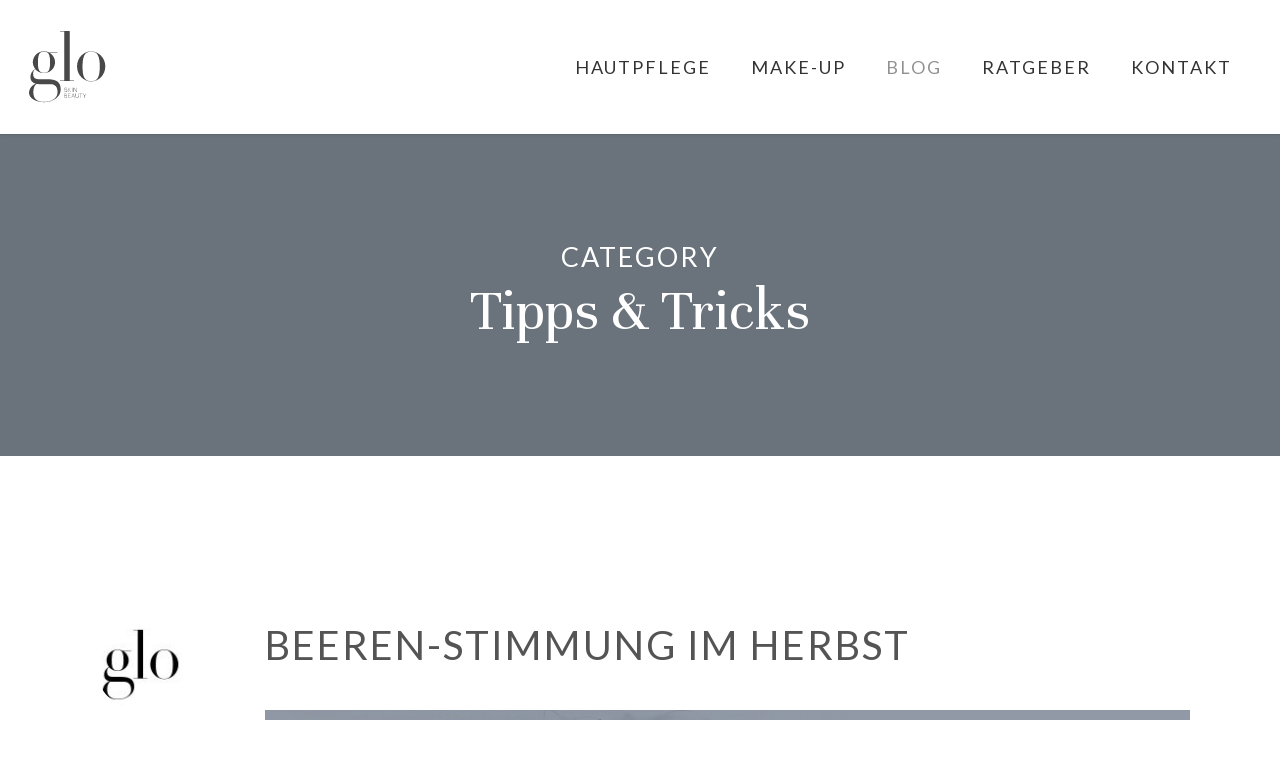

--- FILE ---
content_type: text/html; charset=UTF-8
request_url: https://www.gloskinbeauty.ch/category/tipps-und-tricks/
body_size: 17921
content:
<!doctype html>
<html lang="de-DE" class="no-js">
<head>
	<meta charset="UTF-8">
	<meta name="viewport" content="width=device-width, initial-scale=1, maximum-scale=1, user-scalable=0" /><meta name='robots' content='index, follow, max-image-preview:large, max-snippet:-1, max-video-preview:-1' />
<link rel="alternate" hreflang="de" href="https://www.gloskinbeauty.ch/category/tipps-und-tricks/" />
<link rel="alternate" hreflang="x-default" href="https://www.gloskinbeauty.ch/category/tipps-und-tricks/" />

	<!-- This site is optimized with the Yoast SEO plugin v26.8 - https://yoast.com/product/yoast-seo-wordpress/ -->
	<title>Tipps &amp; Tricks Archive &#8211; Glo Skin Beauty</title>
	<link rel="canonical" href="https://www.gloskinbeauty.ch/category/tipps-und-tricks/" />
	<link rel="next" href="https://www.gloskinbeauty.ch/category/tipps-und-tricks/page/2/" />
	<meta property="og:locale" content="de_DE" />
	<meta property="og:type" content="article" />
	<meta property="og:title" content="Tipps &amp; Tricks Archive &#8211; Glo Skin Beauty" />
	<meta property="og:url" content="https://www.gloskinbeauty.ch/category/tipps-und-tricks/" />
	<meta property="og:site_name" content="Glo Skin Beauty" />
	<meta name="twitter:card" content="summary_large_image" />
	<script type="application/ld+json" class="yoast-schema-graph">{"@context":"https://schema.org","@graph":[{"@type":"CollectionPage","@id":"https://www.gloskinbeauty.ch/category/tipps-und-tricks/","url":"https://www.gloskinbeauty.ch/category/tipps-und-tricks/","name":"Tipps &amp; Tricks Archive &#8211; Glo Skin Beauty","isPartOf":{"@id":"https://www.gloskinbeauty.ch/#website"},"primaryImageOfPage":{"@id":"https://www.gloskinbeauty.ch/category/tipps-und-tricks/#primaryimage"},"image":{"@id":"https://www.gloskinbeauty.ch/category/tipps-und-tricks/#primaryimage"},"thumbnailUrl":"https://www.gloskinbeauty.ch/wp-content/uploads/2019/10/variante_03-1.jpg","breadcrumb":{"@id":"https://www.gloskinbeauty.ch/category/tipps-und-tricks/#breadcrumb"},"inLanguage":"de"},{"@type":"ImageObject","inLanguage":"de","@id":"https://www.gloskinbeauty.ch/category/tipps-und-tricks/#primaryimage","url":"https://www.gloskinbeauty.ch/wp-content/uploads/2019/10/variante_03-1.jpg","contentUrl":"https://www.gloskinbeauty.ch/wp-content/uploads/2019/10/variante_03-1.jpg","width":2456,"height":3680},{"@type":"BreadcrumbList","@id":"https://www.gloskinbeauty.ch/category/tipps-und-tricks/#breadcrumb","itemListElement":[{"@type":"ListItem","position":1,"name":"Startseite","item":"https://www.gloskinbeauty.ch/"},{"@type":"ListItem","position":2,"name":"Tipps &amp; Tricks"}]},{"@type":"WebSite","@id":"https://www.gloskinbeauty.ch/#website","url":"https://www.gloskinbeauty.ch/","name":"Glo Skin Beauty","description":"Von der Gesichtsreinigung bis zum Lippenstift","inLanguage":"de"}]}</script>
	<!-- / Yoast SEO plugin. -->


<link rel='dns-prefetch' href='//fonts.googleapis.com' />
<link rel="alternate" type="application/rss+xml" title="Glo Skin Beauty &raquo; Feed" href="https://www.gloskinbeauty.ch/feed/" />
<link rel="alternate" type="application/rss+xml" title="Glo Skin Beauty &raquo; Kategorie-Feed für Tipps &amp; Tricks" href="https://www.gloskinbeauty.ch/category/tipps-und-tricks/feed/" />
<style id='wp-img-auto-sizes-contain-inline-css' type='text/css'>
img:is([sizes=auto i],[sizes^="auto," i]){contain-intrinsic-size:3000px 1500px}
/*# sourceURL=wp-img-auto-sizes-contain-inline-css */
</style>
<style id='wp-emoji-styles-inline-css' type='text/css'>

	img.wp-smiley, img.emoji {
		display: inline !important;
		border: none !important;
		box-shadow: none !important;
		height: 1em !important;
		width: 1em !important;
		margin: 0 0.07em !important;
		vertical-align: -0.1em !important;
		background: none !important;
		padding: 0 !important;
	}
/*# sourceURL=wp-emoji-styles-inline-css */
</style>
<link rel='stylesheet' id='wp-block-library-css' href='https://www.gloskinbeauty.ch/wp-includes/css/dist/block-library/style.min.css?ver=6.9' type='text/css' media='all' />
<style id='global-styles-inline-css' type='text/css'>
:root{--wp--preset--aspect-ratio--square: 1;--wp--preset--aspect-ratio--4-3: 4/3;--wp--preset--aspect-ratio--3-4: 3/4;--wp--preset--aspect-ratio--3-2: 3/2;--wp--preset--aspect-ratio--2-3: 2/3;--wp--preset--aspect-ratio--16-9: 16/9;--wp--preset--aspect-ratio--9-16: 9/16;--wp--preset--color--black: #000000;--wp--preset--color--cyan-bluish-gray: #abb8c3;--wp--preset--color--white: #ffffff;--wp--preset--color--pale-pink: #f78da7;--wp--preset--color--vivid-red: #cf2e2e;--wp--preset--color--luminous-vivid-orange: #ff6900;--wp--preset--color--luminous-vivid-amber: #fcb900;--wp--preset--color--light-green-cyan: #7bdcb5;--wp--preset--color--vivid-green-cyan: #00d084;--wp--preset--color--pale-cyan-blue: #8ed1fc;--wp--preset--color--vivid-cyan-blue: #0693e3;--wp--preset--color--vivid-purple: #9b51e0;--wp--preset--gradient--vivid-cyan-blue-to-vivid-purple: linear-gradient(135deg,rgb(6,147,227) 0%,rgb(155,81,224) 100%);--wp--preset--gradient--light-green-cyan-to-vivid-green-cyan: linear-gradient(135deg,rgb(122,220,180) 0%,rgb(0,208,130) 100%);--wp--preset--gradient--luminous-vivid-amber-to-luminous-vivid-orange: linear-gradient(135deg,rgb(252,185,0) 0%,rgb(255,105,0) 100%);--wp--preset--gradient--luminous-vivid-orange-to-vivid-red: linear-gradient(135deg,rgb(255,105,0) 0%,rgb(207,46,46) 100%);--wp--preset--gradient--very-light-gray-to-cyan-bluish-gray: linear-gradient(135deg,rgb(238,238,238) 0%,rgb(169,184,195) 100%);--wp--preset--gradient--cool-to-warm-spectrum: linear-gradient(135deg,rgb(74,234,220) 0%,rgb(151,120,209) 20%,rgb(207,42,186) 40%,rgb(238,44,130) 60%,rgb(251,105,98) 80%,rgb(254,248,76) 100%);--wp--preset--gradient--blush-light-purple: linear-gradient(135deg,rgb(255,206,236) 0%,rgb(152,150,240) 100%);--wp--preset--gradient--blush-bordeaux: linear-gradient(135deg,rgb(254,205,165) 0%,rgb(254,45,45) 50%,rgb(107,0,62) 100%);--wp--preset--gradient--luminous-dusk: linear-gradient(135deg,rgb(255,203,112) 0%,rgb(199,81,192) 50%,rgb(65,88,208) 100%);--wp--preset--gradient--pale-ocean: linear-gradient(135deg,rgb(255,245,203) 0%,rgb(182,227,212) 50%,rgb(51,167,181) 100%);--wp--preset--gradient--electric-grass: linear-gradient(135deg,rgb(202,248,128) 0%,rgb(113,206,126) 100%);--wp--preset--gradient--midnight: linear-gradient(135deg,rgb(2,3,129) 0%,rgb(40,116,252) 100%);--wp--preset--font-size--small: 13px;--wp--preset--font-size--medium: 20px;--wp--preset--font-size--large: 36px;--wp--preset--font-size--x-large: 42px;--wp--preset--spacing--20: 0.44rem;--wp--preset--spacing--30: 0.67rem;--wp--preset--spacing--40: 1rem;--wp--preset--spacing--50: 1.5rem;--wp--preset--spacing--60: 2.25rem;--wp--preset--spacing--70: 3.38rem;--wp--preset--spacing--80: 5.06rem;--wp--preset--shadow--natural: 6px 6px 9px rgba(0, 0, 0, 0.2);--wp--preset--shadow--deep: 12px 12px 50px rgba(0, 0, 0, 0.4);--wp--preset--shadow--sharp: 6px 6px 0px rgba(0, 0, 0, 0.2);--wp--preset--shadow--outlined: 6px 6px 0px -3px rgb(255, 255, 255), 6px 6px rgb(0, 0, 0);--wp--preset--shadow--crisp: 6px 6px 0px rgb(0, 0, 0);}:root { --wp--style--global--content-size: 1300px;--wp--style--global--wide-size: 1300px; }:where(body) { margin: 0; }.wp-site-blocks > .alignleft { float: left; margin-right: 2em; }.wp-site-blocks > .alignright { float: right; margin-left: 2em; }.wp-site-blocks > .aligncenter { justify-content: center; margin-left: auto; margin-right: auto; }:where(.is-layout-flex){gap: 0.5em;}:where(.is-layout-grid){gap: 0.5em;}.is-layout-flow > .alignleft{float: left;margin-inline-start: 0;margin-inline-end: 2em;}.is-layout-flow > .alignright{float: right;margin-inline-start: 2em;margin-inline-end: 0;}.is-layout-flow > .aligncenter{margin-left: auto !important;margin-right: auto !important;}.is-layout-constrained > .alignleft{float: left;margin-inline-start: 0;margin-inline-end: 2em;}.is-layout-constrained > .alignright{float: right;margin-inline-start: 2em;margin-inline-end: 0;}.is-layout-constrained > .aligncenter{margin-left: auto !important;margin-right: auto !important;}.is-layout-constrained > :where(:not(.alignleft):not(.alignright):not(.alignfull)){max-width: var(--wp--style--global--content-size);margin-left: auto !important;margin-right: auto !important;}.is-layout-constrained > .alignwide{max-width: var(--wp--style--global--wide-size);}body .is-layout-flex{display: flex;}.is-layout-flex{flex-wrap: wrap;align-items: center;}.is-layout-flex > :is(*, div){margin: 0;}body .is-layout-grid{display: grid;}.is-layout-grid > :is(*, div){margin: 0;}body{padding-top: 0px;padding-right: 0px;padding-bottom: 0px;padding-left: 0px;}:root :where(.wp-element-button, .wp-block-button__link){background-color: #32373c;border-width: 0;color: #fff;font-family: inherit;font-size: inherit;font-style: inherit;font-weight: inherit;letter-spacing: inherit;line-height: inherit;padding-top: calc(0.667em + 2px);padding-right: calc(1.333em + 2px);padding-bottom: calc(0.667em + 2px);padding-left: calc(1.333em + 2px);text-decoration: none;text-transform: inherit;}.has-black-color{color: var(--wp--preset--color--black) !important;}.has-cyan-bluish-gray-color{color: var(--wp--preset--color--cyan-bluish-gray) !important;}.has-white-color{color: var(--wp--preset--color--white) !important;}.has-pale-pink-color{color: var(--wp--preset--color--pale-pink) !important;}.has-vivid-red-color{color: var(--wp--preset--color--vivid-red) !important;}.has-luminous-vivid-orange-color{color: var(--wp--preset--color--luminous-vivid-orange) !important;}.has-luminous-vivid-amber-color{color: var(--wp--preset--color--luminous-vivid-amber) !important;}.has-light-green-cyan-color{color: var(--wp--preset--color--light-green-cyan) !important;}.has-vivid-green-cyan-color{color: var(--wp--preset--color--vivid-green-cyan) !important;}.has-pale-cyan-blue-color{color: var(--wp--preset--color--pale-cyan-blue) !important;}.has-vivid-cyan-blue-color{color: var(--wp--preset--color--vivid-cyan-blue) !important;}.has-vivid-purple-color{color: var(--wp--preset--color--vivid-purple) !important;}.has-black-background-color{background-color: var(--wp--preset--color--black) !important;}.has-cyan-bluish-gray-background-color{background-color: var(--wp--preset--color--cyan-bluish-gray) !important;}.has-white-background-color{background-color: var(--wp--preset--color--white) !important;}.has-pale-pink-background-color{background-color: var(--wp--preset--color--pale-pink) !important;}.has-vivid-red-background-color{background-color: var(--wp--preset--color--vivid-red) !important;}.has-luminous-vivid-orange-background-color{background-color: var(--wp--preset--color--luminous-vivid-orange) !important;}.has-luminous-vivid-amber-background-color{background-color: var(--wp--preset--color--luminous-vivid-amber) !important;}.has-light-green-cyan-background-color{background-color: var(--wp--preset--color--light-green-cyan) !important;}.has-vivid-green-cyan-background-color{background-color: var(--wp--preset--color--vivid-green-cyan) !important;}.has-pale-cyan-blue-background-color{background-color: var(--wp--preset--color--pale-cyan-blue) !important;}.has-vivid-cyan-blue-background-color{background-color: var(--wp--preset--color--vivid-cyan-blue) !important;}.has-vivid-purple-background-color{background-color: var(--wp--preset--color--vivid-purple) !important;}.has-black-border-color{border-color: var(--wp--preset--color--black) !important;}.has-cyan-bluish-gray-border-color{border-color: var(--wp--preset--color--cyan-bluish-gray) !important;}.has-white-border-color{border-color: var(--wp--preset--color--white) !important;}.has-pale-pink-border-color{border-color: var(--wp--preset--color--pale-pink) !important;}.has-vivid-red-border-color{border-color: var(--wp--preset--color--vivid-red) !important;}.has-luminous-vivid-orange-border-color{border-color: var(--wp--preset--color--luminous-vivid-orange) !important;}.has-luminous-vivid-amber-border-color{border-color: var(--wp--preset--color--luminous-vivid-amber) !important;}.has-light-green-cyan-border-color{border-color: var(--wp--preset--color--light-green-cyan) !important;}.has-vivid-green-cyan-border-color{border-color: var(--wp--preset--color--vivid-green-cyan) !important;}.has-pale-cyan-blue-border-color{border-color: var(--wp--preset--color--pale-cyan-blue) !important;}.has-vivid-cyan-blue-border-color{border-color: var(--wp--preset--color--vivid-cyan-blue) !important;}.has-vivid-purple-border-color{border-color: var(--wp--preset--color--vivid-purple) !important;}.has-vivid-cyan-blue-to-vivid-purple-gradient-background{background: var(--wp--preset--gradient--vivid-cyan-blue-to-vivid-purple) !important;}.has-light-green-cyan-to-vivid-green-cyan-gradient-background{background: var(--wp--preset--gradient--light-green-cyan-to-vivid-green-cyan) !important;}.has-luminous-vivid-amber-to-luminous-vivid-orange-gradient-background{background: var(--wp--preset--gradient--luminous-vivid-amber-to-luminous-vivid-orange) !important;}.has-luminous-vivid-orange-to-vivid-red-gradient-background{background: var(--wp--preset--gradient--luminous-vivid-orange-to-vivid-red) !important;}.has-very-light-gray-to-cyan-bluish-gray-gradient-background{background: var(--wp--preset--gradient--very-light-gray-to-cyan-bluish-gray) !important;}.has-cool-to-warm-spectrum-gradient-background{background: var(--wp--preset--gradient--cool-to-warm-spectrum) !important;}.has-blush-light-purple-gradient-background{background: var(--wp--preset--gradient--blush-light-purple) !important;}.has-blush-bordeaux-gradient-background{background: var(--wp--preset--gradient--blush-bordeaux) !important;}.has-luminous-dusk-gradient-background{background: var(--wp--preset--gradient--luminous-dusk) !important;}.has-pale-ocean-gradient-background{background: var(--wp--preset--gradient--pale-ocean) !important;}.has-electric-grass-gradient-background{background: var(--wp--preset--gradient--electric-grass) !important;}.has-midnight-gradient-background{background: var(--wp--preset--gradient--midnight) !important;}.has-small-font-size{font-size: var(--wp--preset--font-size--small) !important;}.has-medium-font-size{font-size: var(--wp--preset--font-size--medium) !important;}.has-large-font-size{font-size: var(--wp--preset--font-size--large) !important;}.has-x-large-font-size{font-size: var(--wp--preset--font-size--x-large) !important;}
/*# sourceURL=global-styles-inline-css */
</style>

<link rel='stylesheet' id='contact-form-7-css' href='https://www.gloskinbeauty.ch/wp-content/plugins/contact-form-7/includes/css/styles.css?ver=6.1.4' type='text/css' media='all' />
<link rel='stylesheet' id='wpml-legacy-horizontal-list-0-css' href='https://www.gloskinbeauty.ch/wp-content/plugins/sitepress-multilingual-cms/templates/language-switchers/legacy-list-horizontal/style.min.css?ver=1' type='text/css' media='all' />
<link rel='stylesheet' id='wpml-menu-item-0-css' href='https://www.gloskinbeauty.ch/wp-content/plugins/sitepress-multilingual-cms/templates/language-switchers/menu-item/style.min.css?ver=1' type='text/css' media='all' />
<style id='wpml-menu-item-0-inline-css' type='text/css'>
.wpml-ls-slot-47, .wpml-ls-slot-47 a, .wpml-ls-slot-47 a:visited{color:#222222;}.wpml-ls-slot-47:hover, .wpml-ls-slot-47:hover a, .wpml-ls-slot-47 a:hover{color:#222222;}.wpml-ls-slot-47.wpml-ls-current-language, .wpml-ls-slot-47.wpml-ls-current-language a, .wpml-ls-slot-47.wpml-ls-current-language a:visited{color:#666666;}.wpml-ls-slot-47.wpml-ls-current-language:hover, .wpml-ls-slot-47.wpml-ls-current-language:hover a, .wpml-ls-slot-47.wpml-ls-current-language a:hover{color:#222222;}
/*# sourceURL=wpml-menu-item-0-inline-css */
</style>
<link rel='stylesheet' id='font-awesome-css' href='https://www.gloskinbeauty.ch/wp-content/themes/salient/css/font-awesome-legacy.min.css?ver=4.7.1' type='text/css' media='all' />
<link rel='stylesheet' id='parent-style-css' href='https://www.gloskinbeauty.ch/wp-content/themes/salient/style.css?ver=6.9' type='text/css' media='all' />
<link rel='stylesheet' id='salient-grid-system-css' href='https://www.gloskinbeauty.ch/wp-content/themes/salient/css/build/grid-system.css?ver=18.0.1' type='text/css' media='all' />
<link rel='stylesheet' id='main-styles-css' href='https://www.gloskinbeauty.ch/wp-content/themes/salient/css/build/style.css?ver=18.0.1' type='text/css' media='all' />
<style id='main-styles-inline-css' type='text/css'>
html:not(.page-trans-loaded) { background-color: #ffffff; }
/*# sourceURL=main-styles-inline-css */
</style>
<link rel='stylesheet' id='nectar-cf7-css' href='https://www.gloskinbeauty.ch/wp-content/themes/salient/css/build/third-party/cf7.css?ver=18.0.1' type='text/css' media='all' />
<link rel='stylesheet' id='nectar_default_font_open_sans-css' href='https://fonts.googleapis.com/css?family=Open+Sans%3A300%2C400%2C600%2C700&#038;subset=latin%2Clatin-ext' type='text/css' media='all' />
<link rel='stylesheet' id='nectar-blog-standard-minimal-css' href='https://www.gloskinbeauty.ch/wp-content/themes/salient/css/build/blog/standard-minimal.css?ver=18.0.1' type='text/css' media='all' />
<link rel='stylesheet' id='nectar-flickity-css' href='https://www.gloskinbeauty.ch/wp-content/themes/salient/css/build/plugins/flickity.css?ver=18.0.1' type='text/css' media='all' />
<link rel='stylesheet' id='responsive-css' href='https://www.gloskinbeauty.ch/wp-content/themes/salient/css/build/responsive.css?ver=18.0.1' type='text/css' media='all' />
<link rel='stylesheet' id='select2-css' href='https://www.gloskinbeauty.ch/wp-content/themes/salient/css/build/plugins/select2.css?ver=4.0.1' type='text/css' media='all' />
<link rel='stylesheet' id='skin-ascend-css' href='https://www.gloskinbeauty.ch/wp-content/themes/salient/css/build/ascend.css?ver=18.0.1' type='text/css' media='all' />
<style id='salient-wp-menu-dynamic-fallback-inline-css' type='text/css'>
#header-outer .nectar-ext-menu-item .image-layer-outer,#header-outer .nectar-ext-menu-item .image-layer,#header-outer .nectar-ext-menu-item .color-overlay,#slide-out-widget-area .nectar-ext-menu-item .image-layer-outer,#slide-out-widget-area .nectar-ext-menu-item .color-overlay,#slide-out-widget-area .nectar-ext-menu-item .image-layer{position:absolute;top:0;left:0;width:100%;height:100%;overflow:hidden;}.nectar-ext-menu-item .inner-content{position:relative;z-index:10;width:100%;}.nectar-ext-menu-item .image-layer{background-size:cover;background-position:center;transition:opacity 0.25s ease 0.1s;}.nectar-ext-menu-item .image-layer video{object-fit:cover;width:100%;height:100%;}#header-outer nav .nectar-ext-menu-item .image-layer:not(.loaded){background-image:none!important;}#header-outer nav .nectar-ext-menu-item .image-layer{opacity:0;}#header-outer nav .nectar-ext-menu-item .image-layer.loaded{opacity:1;}.nectar-ext-menu-item span[class*="inherit-h"] + .menu-item-desc{margin-top:0.4rem;}#mobile-menu .nectar-ext-menu-item .title,#slide-out-widget-area .nectar-ext-menu-item .title,.nectar-ext-menu-item .menu-title-text,.nectar-ext-menu-item .menu-item-desc{position:relative;}.nectar-ext-menu-item .menu-item-desc{display:block;line-height:1.4em;}body #slide-out-widget-area .nectar-ext-menu-item .menu-item-desc{line-height:1.4em;}#mobile-menu .nectar-ext-menu-item .title,#slide-out-widget-area .nectar-ext-menu-item:not(.style-img-above-text) .title,.nectar-ext-menu-item:not(.style-img-above-text) .menu-title-text,.nectar-ext-menu-item:not(.style-img-above-text) .menu-item-desc,.nectar-ext-menu-item:not(.style-img-above-text) i:before,.nectar-ext-menu-item:not(.style-img-above-text) .svg-icon{color:#fff;}#mobile-menu .nectar-ext-menu-item.style-img-above-text .title{color:inherit;}.sf-menu li ul li a .nectar-ext-menu-item .menu-title-text:after{display:none;}.menu-item .widget-area-active[data-margin="default"] > div:not(:last-child){margin-bottom:20px;}.nectar-ext-menu-item__button{display:inline-block;padding-top:2em;}#header-outer nav li:not([class*="current"]) > a .nectar-ext-menu-item .inner-content.has-button .title .menu-title-text{background-image:none;}.nectar-ext-menu-item__button .nectar-cta:not([data-color="transparent"]){margin-top:.8em;margin-bottom:.8em;}.nectar-ext-menu-item .color-overlay{transition:opacity 0.5s cubic-bezier(.15,.75,.5,1);}.nectar-ext-menu-item:hover .hover-zoom-in-slow .image-layer{transform:scale(1.15);transition:transform 4s cubic-bezier(0.1,0.2,.7,1);}.nectar-ext-menu-item:hover .hover-zoom-in-slow .color-overlay{transition:opacity 1.5s cubic-bezier(.15,.75,.5,1);}.nectar-ext-menu-item .hover-zoom-in-slow .image-layer{transition:transform 0.5s cubic-bezier(.15,.75,.5,1);}.nectar-ext-menu-item .hover-zoom-in-slow .color-overlay{transition:opacity 0.5s cubic-bezier(.15,.75,.5,1);}.nectar-ext-menu-item:hover .hover-zoom-in .image-layer{transform:scale(1.12);}.nectar-ext-menu-item .hover-zoom-in .image-layer{transition:transform 0.5s cubic-bezier(.15,.75,.5,1);}.nectar-ext-menu-item{display:flex;text-align:left;}#slide-out-widget-area .nectar-ext-menu-item .title,#slide-out-widget-area .nectar-ext-menu-item .menu-item-desc,#slide-out-widget-area .nectar-ext-menu-item .menu-title-text,#mobile-menu .nectar-ext-menu-item .title,#mobile-menu .nectar-ext-menu-item .menu-item-desc,#mobile-menu .nectar-ext-menu-item .menu-title-text{color:inherit!important;}#slide-out-widget-area .nectar-ext-menu-item,#mobile-menu .nectar-ext-menu-item{display:block;}#slide-out-widget-area .nectar-ext-menu-item .inner-content,#mobile-menu .nectar-ext-menu-item .inner-content{width:100%;}#slide-out-widget-area.fullscreen-alt .nectar-ext-menu-item,#slide-out-widget-area.fullscreen .nectar-ext-menu-item{text-align:center;}#header-outer .nectar-ext-menu-item.style-img-above-text .image-layer-outer,#slide-out-widget-area .nectar-ext-menu-item.style-img-above-text .image-layer-outer{position:relative;}#header-outer .nectar-ext-menu-item.style-img-above-text,#slide-out-widget-area .nectar-ext-menu-item.style-img-above-text{flex-direction:column;}
/*# sourceURL=salient-wp-menu-dynamic-fallback-inline-css */
</style>
<link rel='stylesheet' id='nectar-portfolio-css' href='https://www.gloskinbeauty.ch/wp-content/plugins/salient-core/css/fallback/portfolio.css?ver=3.1.1' type='text/css' media='all' />
<link rel='stylesheet' id='js_composer_front-css' href='https://www.gloskinbeauty.ch/wp-content/themes/salient/css/build/plugins/js_composer.css?ver=18.0.1' type='text/css' media='all' />
<link rel='stylesheet' id='dynamic-css-css' href='https://www.gloskinbeauty.ch/wp-content/uploads/salient/salient-dynamic-styles.css?ver=83897' type='text/css' media='all' />
<style id='dynamic-css-inline-css' type='text/css'>
body[data-bg-header="true"].category .container-wrap,body[data-bg-header="true"].author .container-wrap,body[data-bg-header="true"].date .container-wrap,body[data-bg-header="true"].blog .container-wrap{padding-top:var(--container-padding)!important}.archive.author .row .col.section-title span,.archive.category .row .col.section-title span,.archive.tag .row .col.section-title span,.archive.date .row .col.section-title span{padding-left:0}body.author #page-header-wrap #page-header-bg,body.category #page-header-wrap #page-header-bg,body.tag #page-header-wrap #page-header-bg,body.date #page-header-wrap #page-header-bg{height:auto;padding-top:8%;padding-bottom:8%;}.archive #page-header-wrap{height:auto;}.archive.category .row .col.section-title p,.archive.tag .row .col.section-title p{margin-top:10px;}body[data-bg-header="true"].archive .container-wrap.meta_overlaid_blog,body[data-bg-header="true"].category .container-wrap.meta_overlaid_blog,body[data-bg-header="true"].author .container-wrap.meta_overlaid_blog,body[data-bg-header="true"].date .container-wrap.meta_overlaid_blog{padding-top:0!important;}#page-header-bg[data-alignment="center"] .span_6 p{margin:0 auto;}body.archive #page-header-bg:not(.fullscreen-header) .span_6{position:relative;-webkit-transform:none;transform:none;top:0;}.blog-archive-header .nectar-author-gravatar img{width:125px;border-radius:100px;}.blog-archive-header .container .span_12 p{font-size:min(max(calc(1.3vw),16px),20px);line-height:1.5;margin-top:.5em;}body .page-header-no-bg.color-bg{padding:5% 0;}@media only screen and (max-width:999px){body .page-header-no-bg.color-bg{padding:7% 0;}}@media only screen and (max-width:690px){body .page-header-no-bg.color-bg{padding:9% 0;}.blog-archive-header .nectar-author-gravatar img{width:75px;}}.blog-archive-header.color-bg .col.section-title{border-bottom:0;padding:0;}.blog-archive-header.color-bg *{color:inherit!important;}.nectar-archive-tax-count{position:relative;padding:.5em;transform:translateX(0.25em) translateY(-0.75em);font-size:clamp(14px,0.3em,20px);display:inline-block;vertical-align:super;}.nectar-archive-tax-count:before{content:"";display:block;padding-bottom:100%;width:100%;position:absolute;top:50%;left:50%;transform:translate(-50%,-50%);border-radius:100px;background-color:currentColor;opacity:0.1;}@media only screen and (min-width:1000px){body #ajax-content-wrap.no-scroll{min-height:calc(100vh - 134px);height:calc(100vh - 134px)!important;}}@media only screen and (min-width:1000px){#page-header-wrap.fullscreen-header,#page-header-wrap.fullscreen-header #page-header-bg,html:not(.nectar-box-roll-loaded) .nectar-box-roll > #page-header-bg.fullscreen-header,.nectar_fullscreen_zoom_recent_projects,#nectar_fullscreen_rows:not(.afterLoaded) > div{height:calc(100vh - 133px);}.wpb_row.vc_row-o-full-height.top-level,.wpb_row.vc_row-o-full-height.top-level > .col.span_12{min-height:calc(100vh - 133px);}html:not(.nectar-box-roll-loaded) .nectar-box-roll > #page-header-bg.fullscreen-header{top:134px;}.nectar-slider-wrap[data-fullscreen="true"]:not(.loaded),.nectar-slider-wrap[data-fullscreen="true"]:not(.loaded) .swiper-container{height:calc(100vh - 132px)!important;}.admin-bar .nectar-slider-wrap[data-fullscreen="true"]:not(.loaded),.admin-bar .nectar-slider-wrap[data-fullscreen="true"]:not(.loaded) .swiper-container{height:calc(100vh - 132px - 32px)!important;}}.admin-bar[class*="page-template-template-no-header"] .wpb_row.vc_row-o-full-height.top-level,.admin-bar[class*="page-template-template-no-header"] .wpb_row.vc_row-o-full-height.top-level > .col.span_12{min-height:calc(100vh - 32px);}body[class*="page-template-template-no-header"] .wpb_row.vc_row-o-full-height.top-level,body[class*="page-template-template-no-header"] .wpb_row.vc_row-o-full-height.top-level > .col.span_12{min-height:100vh;}@media only screen and (max-width:999px){.using-mobile-browser #nectar_fullscreen_rows:not(.afterLoaded):not([data-mobile-disable="on"]) > div{height:calc(100vh - 112px);}.using-mobile-browser .wpb_row.vc_row-o-full-height.top-level,.using-mobile-browser .wpb_row.vc_row-o-full-height.top-level > .col.span_12,[data-permanent-transparent="1"].using-mobile-browser .wpb_row.vc_row-o-full-height.top-level,[data-permanent-transparent="1"].using-mobile-browser .wpb_row.vc_row-o-full-height.top-level > .col.span_12{min-height:calc(100vh - 112px);}html:not(.nectar-box-roll-loaded) .nectar-box-roll > #page-header-bg.fullscreen-header,.nectar_fullscreen_zoom_recent_projects,.nectar-slider-wrap[data-fullscreen="true"]:not(.loaded),.nectar-slider-wrap[data-fullscreen="true"]:not(.loaded) .swiper-container,#nectar_fullscreen_rows:not(.afterLoaded):not([data-mobile-disable="on"]) > div{height:calc(100vh - 59px);}.wpb_row.vc_row-o-full-height.top-level,.wpb_row.vc_row-o-full-height.top-level > .col.span_12{min-height:calc(100vh - 59px);}body[data-transparent-header="false"] #ajax-content-wrap.no-scroll{min-height:calc(100vh - 59px);height:calc(100vh - 59px);}}.screen-reader-text,.nectar-skip-to-content:not(:focus){border:0;clip:rect(1px,1px,1px,1px);clip-path:inset(50%);height:1px;margin:-1px;overflow:hidden;padding:0;position:absolute!important;width:1px;word-wrap:normal!important;}.row .col img:not([srcset]){width:auto;}.row .col img.img-with-animation.nectar-lazy:not([srcset]){width:100%;}
/* Trigger bg picture only for the widget area */
div#footer-outer > div#footer-widgets {
    background-repeat: no-repeat;
    background-size: cover;
    padding: 2em 0;
    background-color: #333333;
}

/* Fixing some styles in the CTA widget */
#footer-outer .widget h3 { line-height: 30px; margin-bottom: 0.3em!important; }
#footer-outer .widget h2, #footer-outer .widget h3 { color: #ffffff; }
#footer-outer .widget h3 a { color: #ffffff!important; }
#footer-outer .widget h3 a:hover { color: #bbbbbb!important; } 

@media only screen and (max-width: 480px) {
    #footer-outer .widget h3 {
        margin-bottom: 0!important;
    }
}

#footer-outer .nectar-button:hover { color: #bbbbbb!important; }

#footer-outer a {text-decoration:none!important;}
#footer-outer #copyright a:hover { text-decoration: underline!important; }
#footer-outer #copyright #social a:hover { text-decoration: none!important; }

/* Making the read more link consistent */
span.continue-reading {
    text-transform: uppercase;
    color: #252525;
}

/* Fixing some offset caused by parallax maybe */
.wpb_row {
    margin-bottom: 0px!important;
}

/* Fixing a header offset */
body.single-post[data-bg-header="true"].ascend .container-wrap, body.single-post[data-bg-header="true"] .container-wrap  {
	padding-top: 0px!important;
}

/* Fixing a background color */
.container-wrap  { background-color: #ffffff!important; }
.page-header-bg-image:after { background-color: rgba(45,45,45,0.0)!important; }

/* Highlight current language */
.wpml-ls-current-language a span {font-weight: bold!important;}

/* Re-size inner navigation font */
.page-submenu {font-size: 16px;}

/* fixing headline size for blog stream */
@media only screen and (max-width: 690px) {
	.container article.post .post-header h2 {
	    font-size: 24px!important;
	    line-height: 30px!important;
	}
}

/* reduce font size for meta text line on team card */
.team-meta p  { font-size: 0.7em; }

@media only screen and (max-width: 480px) {
	p {
	    font-size: 16px;
	}
}

/* style the content links */
.main-content p a  { text-decoration: underline; }
.main-content p a:hover { color: black; text-decoration: none; }

/* neutralize for hover effect for social media icons in footer */
#footer-outer #copyright li a:hover { text-decoration: none!important;  }

/* increase v-margins on mobile menu items */
ul.menu.menuopen li.menu-item {
        margin-bottom: 1em;
}

/* fix fancy box arrow for Kollektionen teaser  */
@media only screen and (max-width: 480px) and (min-width: 1px) {
    .nectar-fancy-box {
        padding: 7% !important;
    }
}

/* Table font sizes */

.main-content td  {
    font-size: 15px;
}

/* Responsive Tables Tablet/Mobile */
@media screen and (max-width: 690px) {
    table {width:100%; }
    thead {display: none;}
    table tr:nth-of-type(2n) {background-color: inherit;}
    table tr:nth-of-type(2n+1) {background-color: #f2f2f2!important;}
    table tr td:first-child {background: #f2f2f2; font-size:1.3em;}
    table tbody td {display: block;  text-align:center;}
    table tbody td:before { 
        content: attr(data-th); 
        font-variant-caps: all-small-caps;
        font-size: 18px;
        font-weight: bold;
        display: block;
        text-align:center;  
  }
}

/* Abstand fix Tables general */
table { 
    margin: 1.5em 0 0!important;
}

.main-content td  {
    line-height: 1.8em!important;
}

/* No alternating color Desktop */
table tr:nth-of-type(2n+1) {
    background-color: #fff!important;
}

/* Fixing padding between article post > Disqus & Footer */
article.post .content-inner {
    padding-bottom: 0!important;
}

#disqus_thread  {
    padding-bottom: 2em!important;
}

/* Fixing font sizes for Accordion */
div[data-style="minimal"] .toggle h3 a {
    font-size: 22px;
    line-height: 28px
}

@media screen and (max-width: 690px) {
    div[data-style="minimal"] .toggle h3 a {
        font-size: 18px;
        line-height: 24px
    }
}

/* change max width for content on blog list page */
body[data-ext-responsive="true"].single-post .container-wrap.no-sidebar #post-area {
    max-width: 800px !important;
}

/* change max width for content on blog article page */
@media only screen and (min-width: 1000px) {
    #post-area.standard-minimal.full-width-content article.post .inner-wrap {
        max-width: 1000px !important;
    }
}

/* Fix next blog entry full link */
.blog_next_prev_buttons {
    background-color: #6A737B!important;
}

/* Fix Author headline size */
#author-bio h3 span {
    font-size: 16px!important;
    line-height: 16px!important;
}

/* Fix bold */
.bold, strong, b  {
    font-weight: 400!important;
}

/* Fixing height for blog search */
body[data-button-style="rounded"][data-form-submit="see-through"].ascend .container-wrap .widget_search input[type="submit"], body[data-button-style="rounded"][data-form-submit="see-through"].ascend .container-wrap .widget_search button[type="submit"]   {
    padding: 14px 23px!important;
 }

/* padding fix for blog cards */
.masonry.classic_enhanced .masonry-blog-item .article-content-wrap, .blog-recent[data-style*="classic_enhanced"] .article-content-wrap {
    padding: 7%!important;
}
/* Typo change blog cards title */
html body .masonry.classic_enhanced .masonry-blog-item h3.title {
    font-size: 22px!important;
    line-height: 28px!important;
}

/* Fixing styles for lists */
@media only screen and (max-width: 480px)  {
    .main-content ul li, ol li  {
        font-size: 16px!important;
    }
}

.main-content ul, ol  {
   margin: 0!important;
}

.main-content ol li, .main-content ul li  {
    margin-bottom: 0.5em!important;
 }

.main-content ul li, ol li {
    padding-left: 0.5em!important;
}

.main-content ul  {
    padding-left: 1em;
    padding-bottom: 1em;
}

.main-content ol  {
    padding-left: 1em!important;
    padding-bottom: 1em!important;
}

.page-submenu .full-width-content ul {
	padding-left: 0!important;
	padding-bottom: 0!important;
}
/*# sourceURL=dynamic-css-inline-css */
</style>
<link rel='stylesheet' id='salient-child-style-css' href='https://www.gloskinbeauty.ch/wp-content/themes/salient-child/style.css?ver=18.0.1' type='text/css' media='all' />
<link rel='stylesheet' id='redux-google-fonts-salient_redux-css' href='https://fonts.googleapis.com/css?family=Lato%3A400%2C300%7CUnna%3A400%2C400italic&#038;subset=latin&#038;ver=6.9' type='text/css' media='all' />
<script type="text/javascript" src="https://www.gloskinbeauty.ch/wp-includes/js/jquery/jquery.min.js?ver=3.7.1" id="jquery-core-js"></script>
<script type="text/javascript" src="https://www.gloskinbeauty.ch/wp-includes/js/jquery/jquery-migrate.min.js?ver=3.4.1" id="jquery-migrate-js"></script>
<script type="text/javascript" src="https://www.gloskinbeauty.ch/wp-content/plugins/flowpaper-lite-pdf-flipbook/assets/lity/lity.min.js" id="lity-js-js"></script>
<script></script><link rel="https://api.w.org/" href="https://www.gloskinbeauty.ch/wp-json/" /><link rel="alternate" title="JSON" type="application/json" href="https://www.gloskinbeauty.ch/wp-json/wp/v2/categories/61" /><link rel="EditURI" type="application/rsd+xml" title="RSD" href="https://www.gloskinbeauty.ch/xmlrpc.php?rsd" />
<meta name="generator" content="WordPress 6.9" />
<meta name="generator" content="WPML ver:4.8.6 stt:4,3;" />
<script type="text/javascript"> var root = document.getElementsByTagName( "html" )[0]; root.setAttribute( "class", "js" ); </script><!-- Global site tag (gtag.js) - Google Analytics -->
<script async src="https://www.googletagmanager.com/gtag/js?id=UA-80326137-3"></script>
<script>
  window.dataLayer = window.dataLayer || [];
  function gtag(){dataLayer.push(arguments);}
  gtag('js', new Date());

  gtag('config', 'UA-80326137-3', { 'anonymize_ip': true });

</script>

<script>
(function () {
	var headertext = [];
	var headers = document.querySelectorAll("thead");
	var tablebody = document.querySelectorAll("tbody");
	
	for(var i = 0; i < headers.length; i++) { headertext[i]=[]; for (var j = 0, headrow; headrow = headers[i].rows[0].cells[j]; j++) { var current = headrow; headertext[i].push(current.textContent.replace(/\r?\n|\r/,"")); } } if (headers.length > 0) {
		for (var h = 0, tbody; tbody = tablebody[h]; h++) {
			for (var i = 0, row; row = tbody.rows[i]; i++) {
			  for (var j = 0, col; col = row.cells[j]; j++) {
			    col.setAttribute("data-th", headertext[h][j]);
			  } 
			}
		}
	}
} ());
</script>

<meta name="generator" content="Powered by WPBakery Page Builder - drag and drop page builder for WordPress."/>
<link rel="icon" href="https://www.gloskinbeauty.ch/wp-content/uploads/2023/05/cropped-favicon_glo_32px-32x32.png" sizes="32x32" />
<link rel="icon" href="https://www.gloskinbeauty.ch/wp-content/uploads/2023/05/cropped-favicon_glo_32px-192x192.png" sizes="192x192" />
<link rel="apple-touch-icon" href="https://www.gloskinbeauty.ch/wp-content/uploads/2023/05/cropped-favicon_glo_32px-180x180.png" />
<meta name="msapplication-TileImage" content="https://www.gloskinbeauty.ch/wp-content/uploads/2023/05/cropped-favicon_glo_32px-270x270.png" />
<noscript><style> .wpb_animate_when_almost_visible { opacity: 1; }</style></noscript><link data-pagespeed-no-defer data-nowprocket data-wpacu-skip data-no-optimize data-noptimize rel='stylesheet' id='main-styles-non-critical-css' href='https://www.gloskinbeauty.ch/wp-content/themes/salient/css/build/style-non-critical.css?ver=18.0.1' type='text/css' media='all' />
<link data-pagespeed-no-defer data-nowprocket data-wpacu-skip data-no-optimize data-noptimize rel='stylesheet' id='magnific-css' href='https://www.gloskinbeauty.ch/wp-content/themes/salient/css/build/plugins/magnific.css?ver=8.6.0' type='text/css' media='all' />
<link data-pagespeed-no-defer data-nowprocket data-wpacu-skip data-no-optimize data-noptimize rel='stylesheet' id='nectar-ocm-core-css' href='https://www.gloskinbeauty.ch/wp-content/themes/salient/css/build/off-canvas/core.css?ver=18.0.1' type='text/css' media='all' />
</head><body class="archive category category-tipps-und-tricks category-61 wp-theme-salient wp-child-theme-salient-child ascend wpb-js-composer js-comp-ver-8.6.1 vc_responsive" data-footer-reveal="false" data-footer-reveal-shadow="none" data-header-format="default" data-body-border="off" data-boxed-style="" data-header-breakpoint="1000" data-dropdown-style="minimal" data-cae="linear" data-cad="650" data-megamenu-width="full-width" data-aie="none" data-ls="magnific" data-apte="standard" data-hhun="1" data-fancy-form-rcs="1" data-form-style="default" data-form-submit="see-through" data-is="minimal" data-button-style="rounded" data-user-account-button="false" data-flex-cols="true" data-col-gap="default" data-header-inherit-rc="false" data-header-search="false" data-animated-anchors="true" data-ajax-transitions="true" data-full-width-header="true" data-slide-out-widget-area="true" data-slide-out-widget-area-style="slide-out-from-right" data-user-set-ocm="off" data-loading-animation="spin" data-bg-header="true" data-responsive="1" data-ext-responsive="true" data-ext-padding="90" data-header-resize="0" data-header-color="custom" data-transparent-header="false" data-cart="false" data-remove-m-parallax="" data-remove-m-video-bgs="" data-m-animate="0" data-force-header-trans-color="light" data-smooth-scrolling="0" data-permanent-transparent="false" >
	
	<script type="text/javascript">
	 (function(window, document) {

		document.documentElement.classList.remove("no-js");

		if(navigator.userAgent.match(/(Android|iPod|iPhone|iPad|BlackBerry|IEMobile|Opera Mini)/)) {
			document.body.className += " using-mobile-browser mobile ";
		}
		if(navigator.userAgent.match(/Mac/) && navigator.maxTouchPoints && navigator.maxTouchPoints > 2) {
			document.body.className += " using-ios-device ";
		}

		if( !("ontouchstart" in window) ) {

			var body = document.querySelector("body");
			var winW = window.innerWidth;
			var bodyW = body.clientWidth;

			if (winW > bodyW + 4) {
				body.setAttribute("style", "--scroll-bar-w: " + (winW - bodyW - 4) + "px");
			} else {
				body.setAttribute("style", "--scroll-bar-w: 0px");
			}
		}

	 })(window, document);
   </script><nav aria-label="Skip links" class="nectar-skip-to-content-wrap"><a href="#ajax-content-wrap" class="nectar-skip-to-content">Skip to main content</a></nav><div id="ajax-loading-screen" data-disable-mobile="1" data-disable-fade-on-click="0" data-effect="standard" data-method="standard"><div class="loading-icon spin"><div class="material-icon">
						<svg class="nectar-material-spinner" width="60px" height="60px" viewBox="0 0 60 60">
							<circle stroke-linecap="round" cx="30" cy="30" r="26" fill="none" stroke-width="6"></circle>
				  		</svg>
					</div></div></div>	
	<div id="header-space"  data-header-mobile-fixed='1'></div> 
	
		<div id="header-outer" data-has-menu="true" data-has-buttons="no" data-header-button_style="default" data-using-pr-menu="false" data-mobile-fixed="1" data-ptnm="false" data-lhe="default" data-user-set-bg="#ffffff" data-format="default" data-permanent-transparent="false" data-megamenu-rt="0" data-remove-fixed="0" data-header-resize="0" data-cart="false" data-transparency-option="0" data-box-shadow="small" data-shrink-num="6" data-using-secondary="0" data-using-logo="1" data-logo-height="78" data-m-logo-height="36" data-padding="28" data-full-width="true" data-condense="false" >
		
<header id="top" role="banner" aria-label="Main Menu">
		<div class="container">
		<div class="row">
			<div class="col span_3">
								<a id="logo" href="https://www.gloskinbeauty.ch" data-supplied-ml-starting-dark="false" data-supplied-ml-starting="false" data-supplied-ml="false" >
					<img class="stnd skip-lazy dark-version" width="" height="" alt="Glo Skin Beauty" src="https://www.gloskinbeauty.ch/wp-content/uploads/2017/09/Glo-Skin-Beauty_grey.svg"  />				</a>
							</div><!--/span_3-->

			<div class="col span_9 col_last">
									<div class="nectar-mobile-only mobile-header"><div class="inner"></div></div>
													<div class="slide-out-widget-area-toggle mobile-icon slide-out-from-right" data-custom-color="false" data-icon-animation="simple-transform">
						<div> <a href="#slide-out-widget-area" role="button" aria-label="Navigation Menu" aria-expanded="false" class="closed">
							<span class="screen-reader-text">Menu</span><span aria-hidden="true"> <i class="lines-button x2"> <i class="lines"></i> </i> </span>						</a></div>
					</div>
				
									<nav aria-label="Main Menu">
													<ul class="sf-menu">
								<li id="menu-item-5248" class="menu-item menu-item-type-post_type menu-item-object-page menu-item-has-children nectar-regular-menu-item menu-item-5248"><a href="https://www.gloskinbeauty.ch/hautpflege/" aria-haspopup="true" aria-expanded="false"><span class="menu-title-text">Hautpflege</span></a>
<ul class="sub-menu">
	<li id="menu-item-5260" class="menu-item menu-item-type-custom menu-item-object-custom nectar-regular-menu-item menu-item-5260"><a href="/hautpflege/"><span class="menu-title-text">ÜBERSICHT</span></a></li>
	<li id="menu-item-5187" class="menu-item menu-item-type-post_type menu-item-object-page nectar-regular-menu-item menu-item-5187"><a href="https://www.gloskinbeauty.ch/hautpflege/hauttyp-basispflege/"><span class="menu-title-text">Hauttyp Basispflege</span></a></li>
	<li id="menu-item-5186" class="menu-item menu-item-type-post_type menu-item-object-page nectar-regular-menu-item menu-item-5186"><a href="https://www.gloskinbeauty.ch/hautpflege/verstaerker/"><span class="menu-title-text">Verstärker</span></a></li>
	<li id="menu-item-5185" class="menu-item menu-item-type-post_type menu-item-object-page nectar-regular-menu-item menu-item-5185"><a href="https://www.gloskinbeauty.ch/hautpflege/gewuenschter-hautzustand/"><span class="menu-title-text">Gewünschter Hautzustand</span></a></li>
	<li id="menu-item-6878" class="menu-item menu-item-type-post_type menu-item-object-page nectar-regular-menu-item menu-item-6878"><a href="https://www.gloskinbeauty.ch/beauty-guide-hautpflege/"><span class="menu-title-text">Beauty Guide</span></a></li>
</ul>
</li>
<li id="menu-item-5131" class="menu-item menu-item-type-post_type menu-item-object-page menu-item-has-children nectar-regular-menu-item menu-item-5131"><a href="https://www.gloskinbeauty.ch/make-up/" aria-haspopup="true" aria-expanded="false"><span class="menu-title-text">Make-up</span></a>
<ul class="sub-menu">
	<li id="menu-item-5269" class="menu-item menu-item-type-custom menu-item-object-custom nectar-regular-menu-item menu-item-5269"><a href="/make-up/"><span class="menu-title-text">ÜBERSICHT</span></a></li>
	<li id="menu-item-5183" class="menu-item menu-item-type-post_type menu-item-object-page nectar-regular-menu-item menu-item-5183"><a href="https://www.gloskinbeauty.ch/make-up/grundierung/"><span class="menu-title-text">Grundierung</span></a></li>
	<li id="menu-item-5182" class="menu-item menu-item-type-post_type menu-item-object-page nectar-regular-menu-item menu-item-5182"><a href="https://www.gloskinbeauty.ch/make-up/farbenspiele/"><span class="menu-title-text">Farbenspiele</span></a></li>
	<li id="menu-item-5181" class="menu-item menu-item-type-post_type menu-item-object-page nectar-regular-menu-item menu-item-5181"><a href="https://www.gloskinbeauty.ch/make-up/arbeitsmaterial/"><span class="menu-title-text">Arbeitsmaterial</span></a></li>
	<li id="menu-item-6877" class="menu-item menu-item-type-post_type menu-item-object-page nectar-regular-menu-item menu-item-6877"><a href="https://www.gloskinbeauty.ch/beauty-guide-dekorative-kosmetik/"><span class="menu-title-text">Beauty Guide</span></a></li>
</ul>
</li>
<li id="menu-item-5132" class="menu-item menu-item-type-post_type menu-item-object-page current-menu-item nectar-regular-menu-item menu-item-5132"><a href="https://www.gloskinbeauty.ch/blog/" aria-current="page"><span class="menu-title-text">Blog</span></a></li>
<li id="menu-item-5369" class="menu-item menu-item-type-post_type menu-item-object-page nectar-regular-menu-item menu-item-5369"><a href="https://www.gloskinbeauty.ch/ratgeber/"><span class="menu-title-text">Ratgeber</span></a></li>
<li id="menu-item-5129" class="menu-item menu-item-type-post_type menu-item-object-page nectar-regular-menu-item menu-item-5129"><a href="https://www.gloskinbeauty.ch/kontakt/"><span class="menu-title-text">Kontakt</span></a></li>
							</ul>
													<ul class="buttons sf-menu" data-user-set-ocm="off"></ul>
						
					</nav>

					
				</div><!--/span_9-->

				
			</div><!--/row-->
					</div><!--/container-->
	</header>		
	</div>
	
<div id="search-outer" class="nectar">
	<div id="search">
		<div class="container">
			 <div id="search-box">
				 <div class="inner-wrap">
					 <div class="col span_12">
						  <form role="search" action="https://www.gloskinbeauty.ch/" method="GET">
															<input type="text" name="s" id="s" value="Start Typing..." aria-label="Suchen" data-placeholder="Start Typing..." />
							
						
						<button aria-label="Suchen" class="search-box__button" type="submit">Suchen</button>						</form>
					</div><!--/span_12-->
				</div><!--/inner-wrap-->
			 </div><!--/search-box-->
			 <div id="close"><a href="#" role="button"><span class="screen-reader-text">Close Search</span>
				<span class="icon-salient-x" aria-hidden="true"></span>				 </a></div>
		 </div><!--/container-->
	</div><!--/search-->
</div><!--/search-outer-->
	<div id="ajax-content-wrap">

		<div id="page-header-wrap" data-animate-in-effect="none" data-midnight="light" class="blog-archive-header">
			<div id="page-header-bg" data-animate-in-effect="none" data-text-effect="" data-bg-pos="center" data-alignment="center" data-alignment-v="middle" data-parallax="0" data-height="400">
				<div class="page-header-bg-image">
					<img width="1920" height="531" src="https://www.gloskinbeauty.ch/wp-content/uploads/2017/09/archive_bg.png" class="attachment-full size-full" alt="" decoding="async" fetchpriority="high" srcset="https://www.gloskinbeauty.ch/wp-content/uploads/2017/09/archive_bg.png 1920w, https://www.gloskinbeauty.ch/wp-content/uploads/2017/09/archive_bg-300x83.png 300w, https://www.gloskinbeauty.ch/wp-content/uploads/2017/09/archive_bg-768x212.png 768w, https://www.gloskinbeauty.ch/wp-content/uploads/2017/09/archive_bg-1024x283.png 1024w" sizes="(max-width: 1920px) 100vw, 1920px" />				</div>
				<div class="container">
					<div class="row">
						<div class="col span_6">
							<div class="inner-wrap">
																									<span class="subheader">Category</span>
																<h1>Tipps &amp; Tricks</h1>
																							</div>
						</div>
					</div>
				</div>
			</div>
		</div>
	
<div class="container-wrap">

	<div class="container main-content">

		<div class="row"><div class="post-area col standard-minimal full-width-content span_12 col_last    infinite_scroll" role="main" data-ams="8px" data-remove-post-date="0" data-remove-post-author="0" data-remove-post-comment-number="0" data-remove-post-nectar-love="0"> <div class="posts-container" data-load-animation="fade_in">
<article id="post-7515" class="post-7515 post type-post status-publish format-standard has-post-thumbnail category-make-up-looks category-tipps-und-tricks tag-beeren-toene tag-herbst tag-herbst-make-up tag-make-up-anleitung tag-make-up-look tag-schritt-fuer-schritt-anleitung">  
  <div class="inner-wrap animated">
    <div class="post-content">
      
<div class="post-author">
  <div class="grav-wrap"><a href="https://www.gloskinbeauty.ch/author/kathi/"><img alt='Kathi' src='https://secure.gravatar.com/avatar/dafff6ef263f9667644aeb76a46acdeafd0a01329acfec9ad935005c5f22f939?s=90&#038;d=mm&#038;r=g' srcset='https://secure.gravatar.com/avatar/dafff6ef263f9667644aeb76a46acdeafd0a01329acfec9ad935005c5f22f939?s=180&#038;d=mm&#038;r=g 2x' class='avatar avatar-90 photo' height='90' width='90' decoding='async'/></a></div>  <span class="meta-author"> <a href="https://www.gloskinbeauty.ch/author/kathi/" title="Beiträge von Kathi" rel="author">Kathi</a></span>
  
  <span class="meta-category"><span class="in">In </span><a class="make-up-looks" href="https://www.gloskinbeauty.ch/category/make-up-looks/">Make-Up Looks</a>, <a class="tipps-und-tricks" href="https://www.gloskinbeauty.ch/category/tipps-und-tricks/">Tipps &amp; Tricks</a></span></div>      <div class="content-inner">
        <div class="article-content-wrap">
          <div class="post-header">
            <h2 class="title"><a href="https://www.gloskinbeauty.ch/beeren_stimmung_im_herbst/"> Beeren-Stimmung im Herbst</a></h2>
          </div>
          
          <a href="https://www.gloskinbeauty.ch/beeren_stimmung_im_herbst/" aria-label="Beeren-Stimmung im Herbst"><span class="post-featured-img"><img width="2456" height="3680" src="https://www.gloskinbeauty.ch/wp-content/uploads/2019/10/variante_03-1.jpg" class="attachment-full size-full skip-lazy wp-post-image" alt="" title="" decoding="async" srcset="https://www.gloskinbeauty.ch/wp-content/uploads/2019/10/variante_03-1.jpg 2456w, https://www.gloskinbeauty.ch/wp-content/uploads/2019/10/variante_03-1-200x300.jpg 200w, https://www.gloskinbeauty.ch/wp-content/uploads/2019/10/variante_03-1-768x1151.jpg 768w, https://www.gloskinbeauty.ch/wp-content/uploads/2019/10/variante_03-1-683x1024.jpg 683w" sizes="(max-width: 2456px) 100vw, 2456px" /></span></a><div class="excerpt">Wir zeigen Schritt für Schritt ein schönes und frisches Herbst Make-up in Beeren Tönen zum Nachschminken</div><a class="more-link" href="https://www.gloskinbeauty.ch/beeren_stimmung_im_herbst/"><span class="continue-reading">Weiterlesen</span></a>          
        </div>
      </div>
    </div>
  </div>
</article>
<article id="post-7390" class="post-7390 post type-post status-publish format-standard has-post-thumbnail category-make-up-looks category-tipps-und-tricks tag-braut-make-up tag-brillen-make-up tag-hochzeits-make-up tag-make-up-anleitung tag-make-up-look tag-schritt-fuer-schritt-anleitung">  
  <div class="inner-wrap animated">
    <div class="post-content">
      
<div class="post-author">
  <div class="grav-wrap"><a href="https://www.gloskinbeauty.ch/author/kathi/"><img alt='Kathi' src='https://secure.gravatar.com/avatar/dafff6ef263f9667644aeb76a46acdeafd0a01329acfec9ad935005c5f22f939?s=90&#038;d=mm&#038;r=g' srcset='https://secure.gravatar.com/avatar/dafff6ef263f9667644aeb76a46acdeafd0a01329acfec9ad935005c5f22f939?s=180&#038;d=mm&#038;r=g 2x' class='avatar avatar-90 photo' height='90' width='90' decoding='async'/></a></div>  <span class="meta-author"> <a href="https://www.gloskinbeauty.ch/author/kathi/" title="Beiträge von Kathi" rel="author">Kathi</a></span>
  
  <span class="meta-category"><span class="in">In </span><a class="make-up-looks" href="https://www.gloskinbeauty.ch/category/make-up-looks/">Make-Up Looks</a>, <a class="tipps-und-tricks" href="https://www.gloskinbeauty.ch/category/tipps-und-tricks/">Tipps &amp; Tricks</a></span></div>      <div class="content-inner">
        <div class="article-content-wrap">
          <div class="post-header">
            <h2 class="title"><a href="https://www.gloskinbeauty.ch/traumhaftes_braut_make-up/"> Traumhaftes Braut Make-up</a></h2>
          </div>
          
          <a href="https://www.gloskinbeauty.ch/traumhaftes_braut_make-up/" aria-label="Traumhaftes Braut Make-up"><span class="post-featured-img"><img width="427" height="640" src="https://www.gloskinbeauty.ch/wp-content/uploads/2019/05/nmk.jpg" class="attachment-full size-full skip-lazy wp-post-image" alt="Hochzeits Make-up" title="" decoding="async" srcset="https://www.gloskinbeauty.ch/wp-content/uploads/2019/05/nmk.jpg 427w, https://www.gloskinbeauty.ch/wp-content/uploads/2019/05/nmk-200x300.jpg 200w" sizes="(max-width: 427px) 100vw, 427px" /></span></a><div class="excerpt">Wir zeigen Schritt für Schritt ein strahlend schönes Braut Make-up zum Nachschminken</div><a class="more-link" href="https://www.gloskinbeauty.ch/traumhaftes_braut_make-up/"><span class="continue-reading">Weiterlesen</span></a>          
        </div>
      </div>
    </div>
  </div>
</article>
<article id="post-7342" class="post-7342 post type-post status-publish format-standard has-post-thumbnail category-make-up-looks category-tipps-und-tricks tag-best-age tag-best-age-make-up tag-brillen-make-up tag-make-up-anleitung tag-make-up-look tag-schritt-fuer-schritt-anleitung tag-tages-make-up">  
  <div class="inner-wrap animated">
    <div class="post-content">
      
<div class="post-author">
  <div class="grav-wrap"><a href="https://www.gloskinbeauty.ch/author/kathi/"><img alt='Kathi' src='https://secure.gravatar.com/avatar/dafff6ef263f9667644aeb76a46acdeafd0a01329acfec9ad935005c5f22f939?s=90&#038;d=mm&#038;r=g' srcset='https://secure.gravatar.com/avatar/dafff6ef263f9667644aeb76a46acdeafd0a01329acfec9ad935005c5f22f939?s=180&#038;d=mm&#038;r=g 2x' class='avatar avatar-90 photo' height='90' width='90' decoding='async'/></a></div>  <span class="meta-author"> <a href="https://www.gloskinbeauty.ch/author/kathi/" title="Beiträge von Kathi" rel="author">Kathi</a></span>
  
  <span class="meta-category"><span class="in">In </span><a class="make-up-looks" href="https://www.gloskinbeauty.ch/category/make-up-looks/">Make-Up Looks</a>, <a class="tipps-und-tricks" href="https://www.gloskinbeauty.ch/category/tipps-und-tricks/">Tipps &amp; Tricks</a></span></div>      <div class="content-inner">
        <div class="article-content-wrap">
          <div class="post-header">
            <h2 class="title"><a href="https://www.gloskinbeauty.ch/typgerechtes_best_age_make-up/"> Typgerechtes Best Age Make-up</a></h2>
          </div>
          
          <a href="https://www.gloskinbeauty.ch/typgerechtes_best_age_make-up/" aria-label="Typgerechtes Best Age Make-up"><span class="post-featured-img"><img width="2001" height="2001" src="https://www.gloskinbeauty.ch/wp-content/uploads/2019/04/IMG_9420.jpg" class="attachment-full size-full skip-lazy wp-post-image" alt="Power of Make-up" title="" decoding="async" srcset="https://www.gloskinbeauty.ch/wp-content/uploads/2019/04/IMG_9420.jpg 2001w, https://www.gloskinbeauty.ch/wp-content/uploads/2019/04/IMG_9420-150x150.jpg 150w, https://www.gloskinbeauty.ch/wp-content/uploads/2019/04/IMG_9420-300x300.jpg 300w, https://www.gloskinbeauty.ch/wp-content/uploads/2019/04/IMG_9420-768x768.jpg 768w, https://www.gloskinbeauty.ch/wp-content/uploads/2019/04/IMG_9420-1024x1024.jpg 1024w, https://www.gloskinbeauty.ch/wp-content/uploads/2019/04/IMG_9420-100x100.jpg 100w, https://www.gloskinbeauty.ch/wp-content/uploads/2019/04/IMG_9420-500x500.jpg 500w, https://www.gloskinbeauty.ch/wp-content/uploads/2019/04/IMG_9420-350x350.jpg 350w, https://www.gloskinbeauty.ch/wp-content/uploads/2019/04/IMG_9420-1000x1000.jpg 1000w" sizes="(max-width: 2001px) 100vw, 2001px" /></span></a><div class="excerpt">Wir zeigen Schritt für Schritt ein typgerechtes Tages Make-up für Best Ager</div><a class="more-link" href="https://www.gloskinbeauty.ch/typgerechtes_best_age_make-up/"><span class="continue-reading">Weiterlesen</span></a>          
        </div>
      </div>
    </div>
  </div>
</article>
<article id="post-7334" class="post-7334 post type-post status-publish format-standard has-post-thumbnail category-hautpflege category-tipps-und-tricks tag-hautpflege tag-pickel tag-sos-hilfe tag-unreine-haut">  
  <div class="inner-wrap animated">
    <div class="post-content">
      
<div class="post-author">
  <div class="grav-wrap"><a href="https://www.gloskinbeauty.ch/author/kathi/"><img alt='Kathi' src='https://secure.gravatar.com/avatar/dafff6ef263f9667644aeb76a46acdeafd0a01329acfec9ad935005c5f22f939?s=90&#038;d=mm&#038;r=g' srcset='https://secure.gravatar.com/avatar/dafff6ef263f9667644aeb76a46acdeafd0a01329acfec9ad935005c5f22f939?s=180&#038;d=mm&#038;r=g 2x' class='avatar avatar-90 photo' height='90' width='90' decoding='async'/></a></div>  <span class="meta-author"> <a href="https://www.gloskinbeauty.ch/author/kathi/" title="Beiträge von Kathi" rel="author">Kathi</a></span>
  
  <span class="meta-category"><span class="in">In </span><a class="hautpflege" href="https://www.gloskinbeauty.ch/category/hautpflege/">Hautpflege</a>, <a class="tipps-und-tricks" href="https://www.gloskinbeauty.ch/category/tipps-und-tricks/">Tipps &amp; Tricks</a></span></div>      <div class="content-inner">
        <div class="article-content-wrap">
          <div class="post-header">
            <h2 class="title"><a href="https://www.gloskinbeauty.ch/ultraschneller_notfallplan_unreine_haut/"> Ultraschneller Notfallplan für unreine Haut</a></h2>
          </div>
          
          <a href="https://www.gloskinbeauty.ch/ultraschneller_notfallplan_unreine_haut/" aria-label="Ultraschneller Notfallplan für unreine Haut"><span class="post-featured-img"><img width="1024" height="1004" src="https://www.gloskinbeauty.ch/wp-content/uploads/2019/03/GloSkinBeautyFebruary-113-1024x1004.jpg" class="attachment-full size-full skip-lazy wp-post-image" alt="GSB Reine Haut" title="" decoding="async" srcset="https://www.gloskinbeauty.ch/wp-content/uploads/2019/03/GloSkinBeautyFebruary-113-1024x1004.jpg 1024w, https://www.gloskinbeauty.ch/wp-content/uploads/2019/03/GloSkinBeautyFebruary-113-1024x1004-300x294.jpg 300w, https://www.gloskinbeauty.ch/wp-content/uploads/2019/03/GloSkinBeautyFebruary-113-1024x1004-768x753.jpg 768w" sizes="(max-width: 1024px) 100vw, 1024px" /></span></a><div class="excerpt">Hatten Sie auch schon mal einen lästigen Pickel? Wir zeigen in unserem 3-Stufen-Programm, wie sie diese ganz schnell wieder loswerden!</div><a class="more-link" href="https://www.gloskinbeauty.ch/ultraschneller_notfallplan_unreine_haut/"><span class="continue-reading">Weiterlesen</span></a>          
        </div>
      </div>
    </div>
  </div>
</article>
<article id="post-7176" class="post-7176 post type-post status-publish format-standard has-post-thumbnail category-make-up-looks category-tipps-und-tricks tag-festtags-make-up tag-glamour-make-up tag-glitzer-lidschatten tag-gold tag-make-up-anleitung tag-make-up-look tag-schimmer tag-schritt-fuer-schritt-anleitung tag-silvester">  
  <div class="inner-wrap animated">
    <div class="post-content">
      
<div class="post-author">
  <div class="grav-wrap"><a href="https://www.gloskinbeauty.ch/author/kathi/"><img alt='Kathi' src='https://secure.gravatar.com/avatar/dafff6ef263f9667644aeb76a46acdeafd0a01329acfec9ad935005c5f22f939?s=90&#038;d=mm&#038;r=g' srcset='https://secure.gravatar.com/avatar/dafff6ef263f9667644aeb76a46acdeafd0a01329acfec9ad935005c5f22f939?s=180&#038;d=mm&#038;r=g 2x' class='avatar avatar-90 photo' height='90' width='90' decoding='async'/></a></div>  <span class="meta-author"> <a href="https://www.gloskinbeauty.ch/author/kathi/" title="Beiträge von Kathi" rel="author">Kathi</a></span>
  
  <span class="meta-category"><span class="in">In </span><a class="make-up-looks" href="https://www.gloskinbeauty.ch/category/make-up-looks/">Make-Up Looks</a>, <a class="tipps-und-tricks" href="https://www.gloskinbeauty.ch/category/tipps-und-tricks/">Tipps &amp; Tricks</a></span></div>      <div class="content-inner">
        <div class="article-content-wrap">
          <div class="post-header">
            <h2 class="title"><a href="https://www.gloskinbeauty.ch/festliches_glamour_make-up/"> Festliches Glamour Make-up</a></h2>
          </div>
          
          <a href="https://www.gloskinbeauty.ch/festliches_glamour_make-up/" aria-label="Festliches Glamour Make-up"><span class="post-featured-img"><img width="750" height="1100" src="https://www.gloskinbeauty.ch/wp-content/uploads/2018/12/IMG_7219.jpg" class="attachment-full size-full skip-lazy wp-post-image" alt="Silvester Make-up" title="" decoding="async" srcset="https://www.gloskinbeauty.ch/wp-content/uploads/2018/12/IMG_7219.jpg 750w, https://www.gloskinbeauty.ch/wp-content/uploads/2018/12/IMG_7219-205x300.jpg 205w, https://www.gloskinbeauty.ch/wp-content/uploads/2018/12/IMG_7219-698x1024.jpg 698w" sizes="(max-width: 750px) 100vw, 750px" /></span></a><div class="excerpt">Wir zeigen ein festliches Make-up für Weihnachten oder Silvester zum Nachschminken</div><a class="more-link" href="https://www.gloskinbeauty.ch/festliches_glamour_make-up/"><span class="continue-reading">Weiterlesen</span></a>          
        </div>
      </div>
    </div>
  </div>
</article>
<article id="post-7098" class="post-7098 post type-post status-publish format-standard has-post-thumbnail category-make-up-looks category-tipps-und-tricks tag-herbst tag-herbst-make-up tag-kupfer tag-make-up-anleitung tag-make-up-look tag-schimmer tag-schritt-fuer-schritt-anleitung">  
  <div class="inner-wrap animated">
    <div class="post-content">
      
<div class="post-author">
  <div class="grav-wrap"><a href="https://www.gloskinbeauty.ch/author/kathi/"><img alt='Kathi' src='https://secure.gravatar.com/avatar/dafff6ef263f9667644aeb76a46acdeafd0a01329acfec9ad935005c5f22f939?s=90&#038;d=mm&#038;r=g' srcset='https://secure.gravatar.com/avatar/dafff6ef263f9667644aeb76a46acdeafd0a01329acfec9ad935005c5f22f939?s=180&#038;d=mm&#038;r=g 2x' class='avatar avatar-90 photo' height='90' width='90' decoding='async'/></a></div>  <span class="meta-author"> <a href="https://www.gloskinbeauty.ch/author/kathi/" title="Beiträge von Kathi" rel="author">Kathi</a></span>
  
  <span class="meta-category"><span class="in">In </span><a class="make-up-looks" href="https://www.gloskinbeauty.ch/category/make-up-looks/">Make-Up Looks</a>, <a class="tipps-und-tricks" href="https://www.gloskinbeauty.ch/category/tipps-und-tricks/">Tipps &amp; Tricks</a></span></div>      <div class="content-inner">
        <div class="article-content-wrap">
          <div class="post-header">
            <h2 class="title"><a href="https://www.gloskinbeauty.ch/herbstliches_augen-makeup/"> Eine Portion Herbst für die Augen</a></h2>
          </div>
          
          <a href="https://www.gloskinbeauty.ch/herbstliches_augen-makeup/" aria-label="Eine Portion Herbst für die Augen"><span class="post-featured-img"><img width="750" height="1109" src="https://www.gloskinbeauty.ch/wp-content/uploads/2018/11/IMG_6620.jpg" class="attachment-full size-full skip-lazy wp-post-image" alt="Kupfer Make-up" title="" decoding="async" srcset="https://www.gloskinbeauty.ch/wp-content/uploads/2018/11/IMG_6620.jpg 750w, https://www.gloskinbeauty.ch/wp-content/uploads/2018/11/IMG_6620-203x300.jpg 203w, https://www.gloskinbeauty.ch/wp-content/uploads/2018/11/IMG_6620-693x1024.jpg 693w" sizes="(max-width: 750px) 100vw, 750px" /></span></a><div class="excerpt">Wir zeigen ein schimmerndes und zeitgemässes Herbst Make-up zum Nachschminken</div><a class="more-link" href="https://www.gloskinbeauty.ch/herbstliches_augen-makeup/"><span class="continue-reading">Weiterlesen</span></a>          
        </div>
      </div>
    </div>
  </div>
</article>
<article id="post-7010" class="post-7010 post type-post status-publish format-standard has-post-thumbnail category-hautpflege category-tipps-und-tricks tag-haende tag-herbst tag-pflegetipps-haende tag-weiche-haende">  
  <div class="inner-wrap animated">
    <div class="post-content">
      
<div class="post-author">
  <div class="grav-wrap"><a href="https://www.gloskinbeauty.ch/author/kathi/"><img alt='Kathi' src='https://secure.gravatar.com/avatar/dafff6ef263f9667644aeb76a46acdeafd0a01329acfec9ad935005c5f22f939?s=90&#038;d=mm&#038;r=g' srcset='https://secure.gravatar.com/avatar/dafff6ef263f9667644aeb76a46acdeafd0a01329acfec9ad935005c5f22f939?s=180&#038;d=mm&#038;r=g 2x' class='avatar avatar-90 photo' height='90' width='90' decoding='async'/></a></div>  <span class="meta-author"> <a href="https://www.gloskinbeauty.ch/author/kathi/" title="Beiträge von Kathi" rel="author">Kathi</a></span>
  
  <span class="meta-category"><span class="in">In </span><a class="hautpflege" href="https://www.gloskinbeauty.ch/category/hautpflege/">Hautpflege</a>, <a class="tipps-und-tricks" href="https://www.gloskinbeauty.ch/category/tipps-und-tricks/">Tipps &amp; Tricks</a></span></div>      <div class="content-inner">
        <div class="article-content-wrap">
          <div class="post-header">
            <h2 class="title"><a href="https://www.gloskinbeauty.ch/mit_gepflegten_haenden_durch_den_herbst/"> Mit gepflegten Händen durch den Herbst</a></h2>
          </div>
          
          <a href="https://www.gloskinbeauty.ch/mit_gepflegten_haenden_durch_den_herbst/" aria-label="Mit gepflegten Händen durch den Herbst"><span class="post-featured-img"><img width="1600" height="1143" src="https://www.gloskinbeauty.ch/wp-content/uploads/2018/09/Glo-Skin-Beauty-Lipstick-review-1.jpg" class="attachment-full size-full skip-lazy wp-post-image" alt="" title="" decoding="async" srcset="https://www.gloskinbeauty.ch/wp-content/uploads/2018/09/Glo-Skin-Beauty-Lipstick-review-1.jpg 1600w, https://www.gloskinbeauty.ch/wp-content/uploads/2018/09/Glo-Skin-Beauty-Lipstick-review-1-300x214.jpg 300w, https://www.gloskinbeauty.ch/wp-content/uploads/2018/09/Glo-Skin-Beauty-Lipstick-review-1-768x549.jpg 768w, https://www.gloskinbeauty.ch/wp-content/uploads/2018/09/Glo-Skin-Beauty-Lipstick-review-1-1024x732.jpg 1024w" sizes="(max-width: 1600px) 100vw, 1600px" /></span></a><div class="excerpt">Durch unsere Pflegetipps bleiben Ihre Hände auch während der kalten Jahreszeit streichelzart</div><a class="more-link" href="https://www.gloskinbeauty.ch/mit_gepflegten_haenden_durch_den_herbst/"><span class="continue-reading">Weiterlesen</span></a>          
        </div>
      </div>
    </div>
  </div>
</article>
<article id="post-6990" class="post-6990 post type-post status-publish format-standard has-post-thumbnail category-make-up category-tipps-und-tricks tag-beauty-produkte-herbst tag-herbst tag-herbst-make-up tag-tipps">  
  <div class="inner-wrap animated">
    <div class="post-content">
      
<div class="post-author">
  <div class="grav-wrap"><a href="https://www.gloskinbeauty.ch/author/kathi/"><img alt='Kathi' src='https://secure.gravatar.com/avatar/dafff6ef263f9667644aeb76a46acdeafd0a01329acfec9ad935005c5f22f939?s=90&#038;d=mm&#038;r=g' srcset='https://secure.gravatar.com/avatar/dafff6ef263f9667644aeb76a46acdeafd0a01329acfec9ad935005c5f22f939?s=180&#038;d=mm&#038;r=g 2x' class='avatar avatar-90 photo' height='90' width='90' decoding='async'/></a></div>  <span class="meta-author"> <a href="https://www.gloskinbeauty.ch/author/kathi/" title="Beiträge von Kathi" rel="author">Kathi</a></span>
  
  <span class="meta-category"><span class="in">In </span><a class="make-up" href="https://www.gloskinbeauty.ch/category/make-up/">Make Up</a>, <a class="tipps-und-tricks" href="https://www.gloskinbeauty.ch/category/tipps-und-tricks/">Tipps &amp; Tricks</a></span></div>      <div class="content-inner">
        <div class="article-content-wrap">
          <div class="post-header">
            <h2 class="title"><a href="https://www.gloskinbeauty.ch/5_tolle_herbstprodukte_make-up/"> 5 tolle Herbstprodukte, die unbedingt in dein Make-up Kit müssen</a></h2>
          </div>
          
          <a href="https://www.gloskinbeauty.ch/5_tolle_herbstprodukte_make-up/" aria-label="5 tolle Herbstprodukte, die unbedingt in dein Make-up Kit müssen"><span class="post-featured-img"><img width="424" height="207" src="https://www.gloskinbeauty.ch/wp-content/uploads/2018/09/13-09-_2018_16-06-36_klein.jpg" class="attachment-full size-full skip-lazy wp-post-image" alt="Herbst Make-up" title="" decoding="async" srcset="https://www.gloskinbeauty.ch/wp-content/uploads/2018/09/13-09-_2018_16-06-36_klein.jpg 424w, https://www.gloskinbeauty.ch/wp-content/uploads/2018/09/13-09-_2018_16-06-36_klein-300x146.jpg 300w" sizes="(max-width: 424px) 100vw, 424px" /></span></a><div class="excerpt">Wir machen Ihnen mit unseren 5 Beautyprodukten Lust auf den Herbst</div><a class="more-link" href="https://www.gloskinbeauty.ch/5_tolle_herbstprodukte_make-up/"><span class="continue-reading">Weiterlesen</span></a>          
        </div>
      </div>
    </div>
  </div>
</article>
<article id="post-6962" class="post-6962 post type-post status-publish format-standard has-post-thumbnail category-tipps-und-tricks tag-anti-augenringe tag-augenpflege tag-augenringe tag-augenschatten tag-tipps">  
  <div class="inner-wrap animated">
    <div class="post-content">
      
<div class="post-author">
  <div class="grav-wrap"><a href="https://www.gloskinbeauty.ch/author/kathi/"><img alt='Kathi' src='https://secure.gravatar.com/avatar/dafff6ef263f9667644aeb76a46acdeafd0a01329acfec9ad935005c5f22f939?s=90&#038;d=mm&#038;r=g' srcset='https://secure.gravatar.com/avatar/dafff6ef263f9667644aeb76a46acdeafd0a01329acfec9ad935005c5f22f939?s=180&#038;d=mm&#038;r=g 2x' class='avatar avatar-90 photo' height='90' width='90' decoding='async'/></a></div>  <span class="meta-author"> <a href="https://www.gloskinbeauty.ch/author/kathi/" title="Beiträge von Kathi" rel="author">Kathi</a></span>
  
  <span class="meta-category"><span class="in">In </span><a class="tipps-und-tricks" href="https://www.gloskinbeauty.ch/category/tipps-und-tricks/">Tipps &amp; Tricks</a></span></div>      <div class="content-inner">
        <div class="article-content-wrap">
          <div class="post-header">
            <h2 class="title"><a href="https://www.gloskinbeauty.ch/augenringe_vermeiden_kaschieren/"> Augenringe Vermeiden und Kaschieren</a></h2>
          </div>
          
          <a href="https://www.gloskinbeauty.ch/augenringe_vermeiden_kaschieren/" aria-label="Augenringe Vermeiden und Kaschieren"><span class="post-featured-img"><img width="768" height="1024" src="https://www.gloskinbeauty.ch/wp-content/uploads/2018/08/Product-Mix-5-768x1024.jpg" class="attachment-full size-full skip-lazy wp-post-image" alt="Abdecken Augenringe" title="" decoding="async" srcset="https://www.gloskinbeauty.ch/wp-content/uploads/2018/08/Product-Mix-5-768x1024.jpg 768w, https://www.gloskinbeauty.ch/wp-content/uploads/2018/08/Product-Mix-5-768x1024-225x300.jpg 225w" sizes="(max-width: 768px) 100vw, 768px" /></span></a><div class="excerpt">Augenringe müssen nicht sein - wir geben praktische Tipps gegen die lästigen Augenschatten</div><a class="more-link" href="https://www.gloskinbeauty.ch/augenringe_vermeiden_kaschieren/"><span class="continue-reading">Weiterlesen</span></a>          
        </div>
      </div>
    </div>
  </div>
</article>
<article id="post-6855" class="post-6855 post type-post status-publish format-standard has-post-thumbnail category-hautpflege category-produkte-im-fokus category-tipps-und-tricks tag-face-primer tag-primer tag-tinted-primer">  
  <div class="inner-wrap animated">
    <div class="post-content">
      
<div class="post-author">
  <div class="grav-wrap"><a href="https://www.gloskinbeauty.ch/author/kathi/"><img alt='Kathi' src='https://secure.gravatar.com/avatar/dafff6ef263f9667644aeb76a46acdeafd0a01329acfec9ad935005c5f22f939?s=90&#038;d=mm&#038;r=g' srcset='https://secure.gravatar.com/avatar/dafff6ef263f9667644aeb76a46acdeafd0a01329acfec9ad935005c5f22f939?s=180&#038;d=mm&#038;r=g 2x' class='avatar avatar-90 photo' height='90' width='90' decoding='async'/></a></div>  <span class="meta-author"> <a href="https://www.gloskinbeauty.ch/author/kathi/" title="Beiträge von Kathi" rel="author">Kathi</a></span>
  
  <span class="meta-category"><span class="in">In </span><a class="hautpflege" href="https://www.gloskinbeauty.ch/category/hautpflege/">Hautpflege</a>, <a class="produkte-im-fokus" href="https://www.gloskinbeauty.ch/category/produkte-im-fokus/">Produkte im Fokus</a>, <a class="tipps-und-tricks" href="https://www.gloskinbeauty.ch/category/tipps-und-tricks/">Tipps &amp; Tricks</a></span></div>      <div class="content-inner">
        <div class="article-content-wrap">
          <div class="post-header">
            <h2 class="title"><a href="https://www.gloskinbeauty.ch/primer/"> Wie Primer Ihre Pflegeroutine für immer verändern</a></h2>
          </div>
          
          <a href="https://www.gloskinbeauty.ch/primer/" aria-label="Wie Primer Ihre Pflegeroutine für immer verändern"><span class="post-featured-img"><img width="650" height="440" src="https://www.gloskinbeauty.ch/wp-content/uploads/2018/07/Tinted-Primer.png" class="attachment-full size-full skip-lazy wp-post-image" alt="Anzeigebild Primer" title="" decoding="async" srcset="https://www.gloskinbeauty.ch/wp-content/uploads/2018/07/Tinted-Primer.png 650w, https://www.gloskinbeauty.ch/wp-content/uploads/2018/07/Tinted-Primer-300x203.png 300w" sizes="(max-width: 650px) 100vw, 650px" /></span></a><div class="excerpt">Wir zeigen, warum jeder einen Primer verwenden sollte und warum dieser in jede Beautysammlung gehört</div><a class="more-link" href="https://www.gloskinbeauty.ch/primer/"><span class="continue-reading">Weiterlesen</span></a>          
        </div>
      </div>
    </div>
  </div>
</article></div><nav id="pagination" role="navigation" aria-label="Pagination Navigation" data-is-text="All items loaded"><ul class='page-numbers'>
	<li><span aria-current="page" class="page-numbers current">1</span></li>
	<li><a class="page-numbers" href="https://www.gloskinbeauty.ch/category/tipps-und-tricks/page/2/">2</a></li>
	<li><a class="page-numbers" href="https://www.gloskinbeauty.ch/category/tipps-und-tricks/page/3/">3</a></li>
	<li><a class="next page-numbers" href="https://www.gloskinbeauty.ch/category/tipps-und-tricks/page/2/">Next</a></li>
</ul>
</nav>
		</div>

		
		</div>
	</div>
</div>

<div id="footer-outer" data-midnight="light" data-cols="1" data-custom-color="true" data-disable-copyright="false" data-matching-section-color="true" data-copyright-line="true" data-using-bg-img="false" data-bg-img-overlay="0.8" data-full-width="false" data-using-widget-area="true" data-link-hover="default"role="contentinfo">
	
		
	<div id="footer-widgets" data-has-widgets="true" data-cols="1">
		
		<div class="container">
			
						
			<div class="row">
				
								
				<div class="col span_12">
					<div id="text-3" class="widget widget_text">			<div class="textwidget"><p><!-- Footer widget area 1 --></p>
<h2>Kontaktieren Sie uns</h2>
<div class="divider-wrap" data-alignment="default"><div style="height: 30px;" class="divider"></div></div>
<h3><a title="Cosmovogue anrufen" href="tel:+41628964242">+41 (0) 62 896 42 42<br />
</a></h3>
<div class="divider-wrap" data-alignment="default"><div style="height: 15px;" class="divider"></div></div>
<h3><a title="E-Mail an Cosmovogue" href="mailto:info@cosmovogue.ch">info@gloskinbeauty.ch</a></h3>
<p><div class="divider-wrap" data-alignment="default"><div style="height: 15px;" class="divider"></div></div><br />
<a class="nectar-button n-sc-button large accent-color has-icon regular-button"  href="https://www.gloskinbeauty.ch/kontakt/#section-kontakt" data-color-override="false" data-hover-color-override="false" data-hover-text-color-override="#fff"><span>Kontakt</span><i class="icon-button-arrow"></i></a></p>
</div>
		</div>					</div>
					
											
						
													
															
							</div>
													</div><!--/container-->
					</div><!--/footer-widgets-->
					
					
  <div class="row" id="copyright" data-layout="default">

	<div class="container">

		
	  <div class="col span_7 col_last">
      <ul class="social">
        <li><a target="_blank" rel="noopener" href="https://www.facebook.com/Glo-Skin-Beauty-Schweiz-302614013548978/"><span class="screen-reader-text">facebook</span><i class="fa fa-facebook" aria-hidden="true"></i></a></li><li><a target="_blank" rel="noopener" href="#"><span class="screen-reader-text">youtube</span><i class="fa fa-youtube-play" aria-hidden="true"></i></a></li><li><a target="_blank" rel="noopener" href="https://www.instagram.com/gloskinbeauty_ch/"><span class="screen-reader-text">instagram</span><i class="fa fa-instagram" aria-hidden="true"></i></a></li>      </ul>
	  </div><!--/span_7-->

	  		<div class="col span_5">
						<div class="widget"></div>
		<p>qbeauty GmbH ist seit vielen Jahren der exklusive Vertriebspartner von Glo in Österreich. <h6>qbeauty GmbH<br>Müllerstrasse 11<br>A-6020 Innsbruck</h6><br> Cosmovogue GmbH ist seit vielen Jahren der exklusive Vertriebspartner von Glo in der Schweiz. <h6>Cosmovogue GmbH<br>Hintermättlistrasse 11<br>CH-5506 Mägenwil</h6><br><a href="https://www.gloskinbeauty.ch/datenschutz/">Datenschutz</a>         <a href="https://www.gloskinbeauty.ch/impressum/">Impressum</a></p>		</div><!--/span_5-->
		
	</div><!--/container-->
  </div><!--/row-->
		
</div><!--/footer-outer-->


	<div id="slide-out-widget-area-bg" class="slide-out-from-right dark">
				</div>

		<div id="slide-out-widget-area" role="dialog" aria-modal="true" aria-label="Off Canvas Menu" class="slide-out-from-right" data-dropdown-func="separate-dropdown-parent-link" data-back-txt="Zurück">

			<div class="inner-wrap">
			<div class="inner" data-prepend-menu-mobile="false">

				<a class="slide_out_area_close" href="#"><span class="screen-reader-text">Close Menu</span>
					<span class="icon-salient-x icon-default-style"></span>				</a>


									<div class="off-canvas-menu-container mobile-only" role="navigation">

						
						<ul class="menu">
							<li class="menu-item menu-item-type-post_type menu-item-object-page menu-item-has-children menu-item-5248"><a href="https://www.gloskinbeauty.ch/hautpflege/" aria-haspopup="true" aria-expanded="false">Hautpflege</a>
<ul class="sub-menu">
	<li class="menu-item menu-item-type-custom menu-item-object-custom menu-item-5260"><a href="/hautpflege/">ÜBERSICHT</a></li>
	<li class="menu-item menu-item-type-post_type menu-item-object-page menu-item-5187"><a href="https://www.gloskinbeauty.ch/hautpflege/hauttyp-basispflege/">Hauttyp Basispflege</a></li>
	<li class="menu-item menu-item-type-post_type menu-item-object-page menu-item-5186"><a href="https://www.gloskinbeauty.ch/hautpflege/verstaerker/">Verstärker</a></li>
	<li class="menu-item menu-item-type-post_type menu-item-object-page menu-item-5185"><a href="https://www.gloskinbeauty.ch/hautpflege/gewuenschter-hautzustand/">Gewünschter Hautzustand</a></li>
	<li class="menu-item menu-item-type-post_type menu-item-object-page menu-item-6878"><a href="https://www.gloskinbeauty.ch/beauty-guide-hautpflege/">Beauty Guide</a></li>
</ul>
</li>
<li class="menu-item menu-item-type-post_type menu-item-object-page menu-item-has-children menu-item-5131"><a href="https://www.gloskinbeauty.ch/make-up/" aria-haspopup="true" aria-expanded="false">Make-up</a>
<ul class="sub-menu">
	<li class="menu-item menu-item-type-custom menu-item-object-custom menu-item-5269"><a href="/make-up/">ÜBERSICHT</a></li>
	<li class="menu-item menu-item-type-post_type menu-item-object-page menu-item-5183"><a href="https://www.gloskinbeauty.ch/make-up/grundierung/">Grundierung</a></li>
	<li class="menu-item menu-item-type-post_type menu-item-object-page menu-item-5182"><a href="https://www.gloskinbeauty.ch/make-up/farbenspiele/">Farbenspiele</a></li>
	<li class="menu-item menu-item-type-post_type menu-item-object-page menu-item-5181"><a href="https://www.gloskinbeauty.ch/make-up/arbeitsmaterial/">Arbeitsmaterial</a></li>
	<li class="menu-item menu-item-type-post_type menu-item-object-page menu-item-6877"><a href="https://www.gloskinbeauty.ch/beauty-guide-dekorative-kosmetik/">Beauty Guide</a></li>
</ul>
</li>
<li class="menu-item menu-item-type-post_type menu-item-object-page current-menu-item menu-item-5132"><a href="https://www.gloskinbeauty.ch/blog/" aria-current="page">Blog</a></li>
<li class="menu-item menu-item-type-post_type menu-item-object-page menu-item-5369"><a href="https://www.gloskinbeauty.ch/ratgeber/">Ratgeber</a></li>
<li class="menu-item menu-item-type-post_type menu-item-object-page menu-item-5129"><a href="https://www.gloskinbeauty.ch/kontakt/">Kontakt</a></li>

						</ul>

						<ul class="menu secondary-header-items">
													</ul>
					</div>
					
				</div>

				<div class="bottom-meta-wrap"></div><!--/bottom-meta-wrap--></div> <!--/inner-wrap-->
				</div>
		
</div> <!--/ajax-content-wrap-->

	<a id="to-top" aria-label="Back to top" role="button" href="#" class="mobile-disabled"><i role="presentation" class="fa fa-angle-up"></i></a>
	<script type="speculationrules">
{"prefetch":[{"source":"document","where":{"and":[{"href_matches":"/*"},{"not":{"href_matches":["/wp-*.php","/wp-admin/*","/wp-content/uploads/*","/wp-content/*","/wp-content/plugins/*","/wp-content/themes/salient-child/*","/wp-content/themes/salient/*","/*\\?(.+)"]}},{"not":{"selector_matches":"a[rel~=\"nofollow\"]"}},{"not":{"selector_matches":".no-prefetch, .no-prefetch a"}}]},"eagerness":"conservative"}]}
</script>
<script id="wpb-modifications"> window.wpbCustomElement = 1; </script><script type="text/javascript" src="https://www.gloskinbeauty.ch/wp-includes/js/dist/hooks.min.js?ver=dd5603f07f9220ed27f1" id="wp-hooks-js"></script>
<script type="text/javascript" src="https://www.gloskinbeauty.ch/wp-includes/js/dist/i18n.min.js?ver=c26c3dc7bed366793375" id="wp-i18n-js"></script>
<script type="text/javascript" id="wp-i18n-js-after">
/* <![CDATA[ */
wp.i18n.setLocaleData( { 'text direction\u0004ltr': [ 'ltr' ] } );
//# sourceURL=wp-i18n-js-after
/* ]]> */
</script>
<script type="text/javascript" src="https://www.gloskinbeauty.ch/wp-content/plugins/contact-form-7/includes/swv/js/index.js?ver=6.1.4" id="swv-js"></script>
<script type="text/javascript" id="contact-form-7-js-translations">
/* <![CDATA[ */
( function( domain, translations ) {
	var localeData = translations.locale_data[ domain ] || translations.locale_data.messages;
	localeData[""].domain = domain;
	wp.i18n.setLocaleData( localeData, domain );
} )( "contact-form-7", {"translation-revision-date":"2025-10-26 03:28:49+0000","generator":"GlotPress\/4.0.3","domain":"messages","locale_data":{"messages":{"":{"domain":"messages","plural-forms":"nplurals=2; plural=n != 1;","lang":"de"},"This contact form is placed in the wrong place.":["Dieses Kontaktformular wurde an der falschen Stelle platziert."],"Error:":["Fehler:"]}},"comment":{"reference":"includes\/js\/index.js"}} );
//# sourceURL=contact-form-7-js-translations
/* ]]> */
</script>
<script type="text/javascript" id="contact-form-7-js-before">
/* <![CDATA[ */
var wpcf7 = {
    "api": {
        "root": "https:\/\/www.gloskinbeauty.ch\/wp-json\/",
        "namespace": "contact-form-7\/v1"
    },
    "cached": 1
};
//# sourceURL=contact-form-7-js-before
/* ]]> */
</script>
<script type="text/javascript" src="https://www.gloskinbeauty.ch/wp-content/plugins/contact-form-7/includes/js/index.js?ver=6.1.4" id="contact-form-7-js"></script>
<script type="text/javascript" id="disqus_count-js-extra">
/* <![CDATA[ */
var countVars = {"disqusShortname":"gloskinbeauty"};
//# sourceURL=disqus_count-js-extra
/* ]]> */
</script>
<script type="text/javascript" src="https://www.gloskinbeauty.ch/wp-content/plugins/disqus-comment-system/public/js/comment_count.js?ver=3.1.3" id="disqus_count-js"></script>
<script type="text/javascript" src="https://www.gloskinbeauty.ch/wp-content/themes/salient/js/build/third-party/jquery.easing.min.js?ver=1.3" id="jquery-easing-js"></script>
<script type="text/javascript" src="https://www.gloskinbeauty.ch/wp-content/themes/salient/js/build/priority.js?ver=18.0.1" id="nectar_priority-js"></script>
<script type="text/javascript" src="https://www.gloskinbeauty.ch/wp-content/themes/salient/js/build/third-party/transit.min.js?ver=0.9.9" id="nectar-transit-js"></script>
<script type="text/javascript" src="https://www.gloskinbeauty.ch/wp-content/themes/salient/js/build/third-party/waypoints.js?ver=4.0.2" id="nectar-waypoints-js"></script>
<script type="text/javascript" src="https://www.gloskinbeauty.ch/wp-content/themes/salient/js/build/third-party/imagesLoaded.min.js?ver=4.1.4" id="imagesLoaded-js"></script>
<script type="text/javascript" src="https://www.gloskinbeauty.ch/wp-content/themes/salient/js/build/third-party/hoverintent.min.js?ver=1.9" id="hoverintent-js"></script>
<script type="text/javascript" src="https://www.gloskinbeauty.ch/wp-content/themes/salient/js/build/third-party/magnific.js?ver=7.0.1" id="magnific-js"></script>
<script type="text/javascript" src="https://www.gloskinbeauty.ch/wp-content/themes/salient/js/build/third-party/anime.min.js?ver=4.5.1" id="anime-js"></script>
<script type="text/javascript" src="https://www.gloskinbeauty.ch/wp-content/themes/salient/js/build/third-party/infinitescroll.js?ver=1.1" id="infinite-scroll-js"></script>
<script type="text/javascript" src="https://www.gloskinbeauty.ch/wp-content/plugins/salient-core/js/third-party/touchswipe.min.js?ver=3.1.1" id="touchswipe-js"></script>
<script type="text/javascript" src="https://www.gloskinbeauty.ch/wp-content/themes/salient/js/build/third-party/flexslider.min.js?ver=2.1" id="flexslider-js"></script>
<script type="text/javascript" src="https://www.gloskinbeauty.ch/wp-content/themes/salient/js/build/third-party/isotope.min.js?ver=7.6" id="isotope-js"></script>
<script type="text/javascript" src="https://www.gloskinbeauty.ch/wp-content/themes/salient/js/build/third-party/flickity.js?ver=2.3.3" id="flickity-js"></script>
<script type="text/javascript" src="https://www.gloskinbeauty.ch/wp-content/themes/salient/js/build/elements/nectar-testimonial-slider.js?ver=18.0.1" id="nectar-testimonial-sliders-js"></script>
<script type="text/javascript" src="https://www.gloskinbeauty.ch/wp-content/themes/salient/js/build/third-party/superfish.js?ver=1.5.8" id="superfish-js"></script>
<script type="text/javascript" id="nectar-frontend-js-extra">
/* <![CDATA[ */
var nectarLove = {"ajaxurl":"https://www.gloskinbeauty.ch/wp-admin/admin-ajax.php","postID":"7515","rooturl":"https://www.gloskinbeauty.ch","disqusComments":"false","loveNonce":"b8dcfc83fe","mapApiKey":"AIzaSyBA1znq0zuwwLoxS8_UkjH50UqJ7rQphlU"};
var nectarOptions = {"delay_js":"false","smooth_scroll":"false","smooth_scroll_strength":"50","quick_search":"false","react_compat":"disabled","header_entrance":"false","body_border_func":"default","disable_box_roll_mobile":"false","body_border_mobile":"0","dropdown_hover_intent":"default","simplify_ocm_mobile":"0","mobile_header_format":"default","ocm_btn_position":"default","left_header_dropdown_func":"default","ajax_add_to_cart":"0","ocm_remove_ext_menu_items":"remove_images","woo_product_filter_toggle":"0","woo_sidebar_toggles":"true","woo_sticky_sidebar":"0","woo_minimal_product_hover":"default","woo_minimal_product_effect":"default","woo_related_upsell_carousel":"false","woo_product_variable_select":"default","woo_using_cart_addons":"false","view_transitions_effect":""};
var nectar_front_i18n = {"menu":"Menu","next":"Next","previous":"Previous","close":"Close"};
//# sourceURL=nectar-frontend-js-extra
/* ]]> */
</script>
<script type="text/javascript" src="https://www.gloskinbeauty.ch/wp-content/themes/salient/js/build/init.js?ver=18.0.1" id="nectar-frontend-js"></script>
<script type="text/javascript" src="https://www.gloskinbeauty.ch/wp-content/themes/salient/js/build/third-party/select2.min.js?ver=4.0.1" id="select2-js"></script>
<script type="text/javascript" src="https://www.gloskinbeauty.ch/wp-content/plugins/js_composer_salient/assets/js/dist/js_composer_front.min.js?ver=8.6.1" id="wpb_composer_front_js-js"></script>
<script id="wp-emoji-settings" type="application/json">
{"baseUrl":"https://s.w.org/images/core/emoji/17.0.2/72x72/","ext":".png","svgUrl":"https://s.w.org/images/core/emoji/17.0.2/svg/","svgExt":".svg","source":{"concatemoji":"https://www.gloskinbeauty.ch/wp-includes/js/wp-emoji-release.min.js?ver=6.9"}}
</script>
<script type="module">
/* <![CDATA[ */
/*! This file is auto-generated */
const a=JSON.parse(document.getElementById("wp-emoji-settings").textContent),o=(window._wpemojiSettings=a,"wpEmojiSettingsSupports"),s=["flag","emoji"];function i(e){try{var t={supportTests:e,timestamp:(new Date).valueOf()};sessionStorage.setItem(o,JSON.stringify(t))}catch(e){}}function c(e,t,n){e.clearRect(0,0,e.canvas.width,e.canvas.height),e.fillText(t,0,0);t=new Uint32Array(e.getImageData(0,0,e.canvas.width,e.canvas.height).data);e.clearRect(0,0,e.canvas.width,e.canvas.height),e.fillText(n,0,0);const a=new Uint32Array(e.getImageData(0,0,e.canvas.width,e.canvas.height).data);return t.every((e,t)=>e===a[t])}function p(e,t){e.clearRect(0,0,e.canvas.width,e.canvas.height),e.fillText(t,0,0);var n=e.getImageData(16,16,1,1);for(let e=0;e<n.data.length;e++)if(0!==n.data[e])return!1;return!0}function u(e,t,n,a){switch(t){case"flag":return n(e,"\ud83c\udff3\ufe0f\u200d\u26a7\ufe0f","\ud83c\udff3\ufe0f\u200b\u26a7\ufe0f")?!1:!n(e,"\ud83c\udde8\ud83c\uddf6","\ud83c\udde8\u200b\ud83c\uddf6")&&!n(e,"\ud83c\udff4\udb40\udc67\udb40\udc62\udb40\udc65\udb40\udc6e\udb40\udc67\udb40\udc7f","\ud83c\udff4\u200b\udb40\udc67\u200b\udb40\udc62\u200b\udb40\udc65\u200b\udb40\udc6e\u200b\udb40\udc67\u200b\udb40\udc7f");case"emoji":return!a(e,"\ud83e\u1fac8")}return!1}function f(e,t,n,a){let r;const o=(r="undefined"!=typeof WorkerGlobalScope&&self instanceof WorkerGlobalScope?new OffscreenCanvas(300,150):document.createElement("canvas")).getContext("2d",{willReadFrequently:!0}),s=(o.textBaseline="top",o.font="600 32px Arial",{});return e.forEach(e=>{s[e]=t(o,e,n,a)}),s}function r(e){var t=document.createElement("script");t.src=e,t.defer=!0,document.head.appendChild(t)}a.supports={everything:!0,everythingExceptFlag:!0},new Promise(t=>{let n=function(){try{var e=JSON.parse(sessionStorage.getItem(o));if("object"==typeof e&&"number"==typeof e.timestamp&&(new Date).valueOf()<e.timestamp+604800&&"object"==typeof e.supportTests)return e.supportTests}catch(e){}return null}();if(!n){if("undefined"!=typeof Worker&&"undefined"!=typeof OffscreenCanvas&&"undefined"!=typeof URL&&URL.createObjectURL&&"undefined"!=typeof Blob)try{var e="postMessage("+f.toString()+"("+[JSON.stringify(s),u.toString(),c.toString(),p.toString()].join(",")+"));",a=new Blob([e],{type:"text/javascript"});const r=new Worker(URL.createObjectURL(a),{name:"wpTestEmojiSupports"});return void(r.onmessage=e=>{i(n=e.data),r.terminate(),t(n)})}catch(e){}i(n=f(s,u,c,p))}t(n)}).then(e=>{for(const n in e)a.supports[n]=e[n],a.supports.everything=a.supports.everything&&a.supports[n],"flag"!==n&&(a.supports.everythingExceptFlag=a.supports.everythingExceptFlag&&a.supports[n]);var t;a.supports.everythingExceptFlag=a.supports.everythingExceptFlag&&!a.supports.flag,a.supports.everything||((t=a.source||{}).concatemoji?r(t.concatemoji):t.wpemoji&&t.twemoji&&(r(t.twemoji),r(t.wpemoji)))});
//# sourceURL=https://www.gloskinbeauty.ch/wp-includes/js/wp-emoji-loader.min.js
/* ]]> */
</script>
<script></script></body>
</html>

--- FILE ---
content_type: image/svg+xml
request_url: https://www.gloskinbeauty.ch/wp-content/uploads/2017/09/Glo-Skin-Beauty_grey.svg
body_size: 2362
content:
<svg id="Ebene_1" xmlns="http://www.w3.org/2000/svg" viewBox="-266 358.2 77.8 77.8"><style>.st0{fill:#474847;}</style><g id="Grey_two"><path class="st0" d="M-220.5 422h.3v-3.9l2.4 3.9h.4v-4.3h-.3v3.8l-2.4-3.8h-.4zM-222.1 417.7h.3v4.2h-.3zM-227.9 425.6c.5-.1.7-.5.7-.9 0-.8-.5-1.1-1.3-1.1h-1.2v4.2h1.4c.8 0 1.3-.4 1.3-1.2.1-.6-.2-.9-.9-1zm-1.4-1.8h.9c.6 0 1 .2 1 .8 0 .5-.3.8-1 .8h-.9v-1.6zm2 2.8c0 .6-.3.9-1 .9h-1v-1.8h.9c.8 0 1.1.3 1.1.9zM-221.2 423.6l-1.5 4.2h.3l.5-1.3h1.9l.5 1.3h.3l-1.5-4.2h-.5zm-.7 2.6l.9-2.4.9 2.4h-1.8zM-214.7 423.8h1.3v4h.3v-4h1.4v-.2h-3zM-209.6 425.6l-1.3-2h-.3l1.4 2.3v1.9h.4v-1.9l1.3-2.3h-.3zM-215.8 426.2c0 1-.4 1.4-1.2 1.4s-1.2-.4-1.2-1.3v-2.7h-.3v2.7c0 1 .6 1.6 1.5 1.6 1.1 0 1.6-.6 1.6-1.6v-2.7h-.3v2.6h-.1zM-225.6 425.8h1.7v-.3h-1.7v-1.7h2.1v-.2h-2.4v4.2h2.5v-.3h-2.2zM-223.1 417.7h-.3l-2.1 2.1v-2.1h-.3v4.3h.3v-2.2l2.1 2.2h.4l-2.1-2.2zM-228.2 419.6c-.9-.1-1.1-.4-1.1-.8 0-.5.4-.8 1-.8s1 .3 1.1.8h.2c-.1-.7-.6-1.1-1.4-1.1-.8 0-1.3.4-1.3 1.1 0 .7.4 1 1.4 1.1.9.1 1.1.3 1.1.9 0 .5-.4.9-1.1.9-.9 0-1.2-.5-1.2-1h-.3c.1.7.5 1.3 1.6 1.3.9 0 1.4-.5 1.4-1.2 0-.8-.5-1.1-1.4-1.2zM-230.2 410.6h-3.7c-.1 0-.1.1-.1.2s0 .2.1.2h13.6c.1 0 .1-.1.1-.2s0-.2-.1-.2h-3.7c-.4 0-.4-.1-.4-.2v-48.9c0-.1 0-.2-.2-.2h-9.3c-.1 0-.1.1-.1.2s0 .2.1.2h3.7c.3 0 .4.1.4.2v48.5c0 .1-.1.2-.4.2zM-193.1 385.9c-2.7-2.8-6.2-4.4-10-4.4s-7.3 1.6-9.9 4.4c-2.7 2.8-4.1 6.6-4.1 10.6 0 8.3 6.3 15 14.1 15s14.1-6.7 14.1-15c0-4-1.5-7.8-4.2-10.6zm-18.5 10.6c0-7 1.1-11.1 3.4-13.1 1.2-1.1 2.8-1.5 5.2-1.5s4 .4 5.2 1.5c2.3 2 3.4 6.3 3.4 13.1 0 8.4-1.4 11.4-3.4 13.2-1.3 1.1-2.9 1.5-5.2 1.5-2.3 0-3.9-.5-5.2-1.5-2.5-2.1-3.4-5.7-3.4-13.2z"/><path class="st0" d="M-236.8 411.5c-2.2-1.5-5.4-2.2-10.1-2.2h-7.8c-4.4 0-6.2-1.6-6.2-5.5 0-1.5.3-3.1 2.2-4.5 2.1 2.5 5.2 3.9 8.5 3.9 6.2 0 11.2-4.8 11.2-10.8 0-2.3-.8-4.6-2.2-6.5l-.1-.1c-.1 0-.1-.1-.1-.2-.8-1-1.7-1.8-2.8-2.5h7.6c.1 0 .1-.1.1-.2s0-.2-.1-.2h-8.2c-1.6-.8-3.4-1.3-5.3-1.3-6.1 0-11.1 4.9-11.1 10.9 0 2.4.9 4.7 2.4 6.7-3.4 2.2-4.8 4.7-4.8 8.3 0 3.3 1.8 5.5 5.4 6.5-1.8.5-3.5 1.8-4.8 3.5-1.3 1.7-2 3.7-2 5.5 0 2.5 1.5 4.9 4.2 6.6 2.9 1.8 6.8 2.8 11.2 2.8 3.8 0 7.8-1.2 10.8-3.3 2.5-1.7 5.4-4.7 5.4-9.6 0-3.6-1.1-6.2-3.4-7.8zm.3 10.8c0 6.3-6.6 9.6-13.2 9.6-3.6 0-6.3-.7-8.1-2.2-2-1.6-2.9-4.1-2.9-7.6 0-4.5 1.7-7.1 3.1-8.1.8.1 1.6.2 2.4.2h11.6c2.4 0 4.3.8 5.5 2.3 1.1 1.4 1.6 3.4 1.6 5.8zm-17.3-39.4c.9-.7 2-1 3.7-1 1.8 0 2.9.3 3.8 1 1.6 1.4 2.3 4.3 2.3 9.5 0 5.5-.6 7.9-2.3 9.4-.9.8-2 1.1-3.8 1.1-1.6 0-2.8-.4-3.7-1.1-1.7-1.5-2.3-3.9-2.3-9.4 0-5.2.7-8.2 2.3-9.5z"/></g></svg>